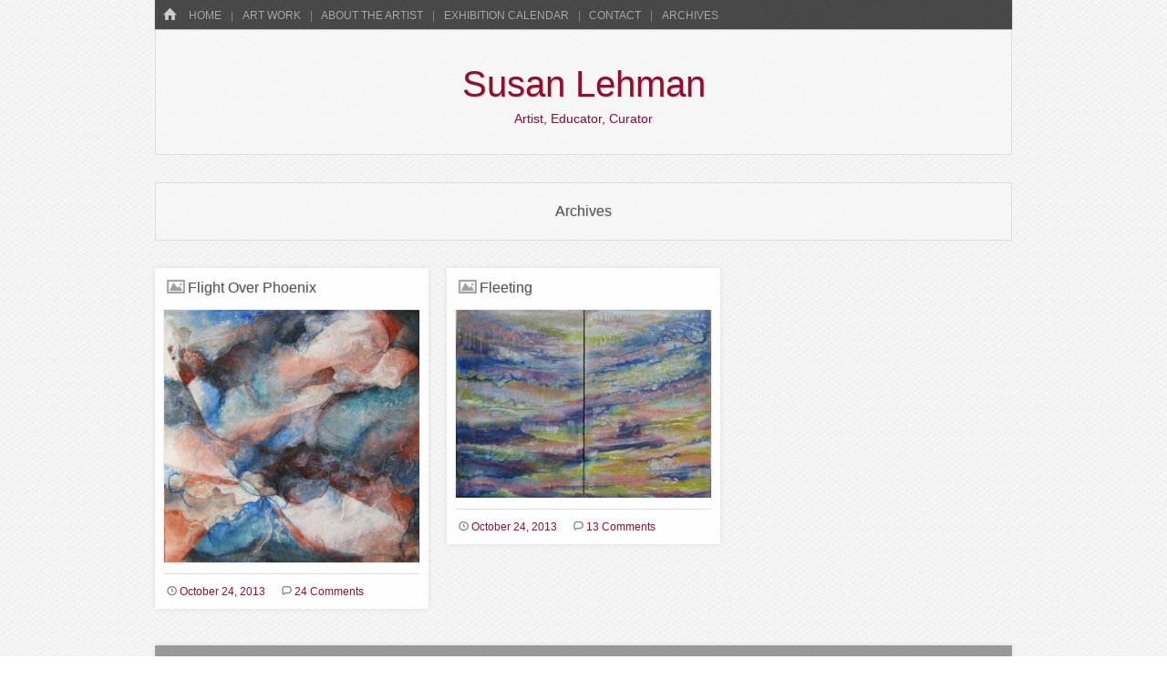

--- FILE ---
content_type: text/html; charset=UTF-8
request_url: https://susanlehmanartist.com/type/image/
body_size: 36663
content:
<!DOCTYPE html>
<html class="no-js" lang="en-US">
<head>
<meta name="description" content="Oregon artist, Susan Lehman, mixes provocative imagery and subtle textures creating multi-layered collages." />
<meta name="keywords" content="Susan Lehman, Lehman, Susan, artist, contemporary, collage, collages, textile art, linen, paintings, environmental concerns, recycled art, Oregon, Coast" />
<meta charset="UTF-8" />
<meta name="viewport" content="width=device-width" />
<title>Image | Formats | Susan Lehman</title>
<link rel="profile" href="http://gmpg.org/xfn/11" />
<link rel="pingback" href="https://susanlehmanartist.com/wp/xmlrpc.php" />
<!--[if lt IE 9]>
<script src="https://susanlehmanartist.com/wp/wp-content/themes/emphaino-master/js/html5.js" type="text/javascript"></script>
<![endif]-->

<meta name='robots' content='max-image-preview:large' />
	<style>img:is([sizes="auto" i], [sizes^="auto," i]) { contain-intrinsic-size: 3000px 1500px }</style>
	<link rel="alternate" type="application/rss+xml" title="Susan Lehman &raquo; Feed" href="https://susanlehmanartist.com/feed/" />
<link rel="alternate" type="application/rss+xml" title="Susan Lehman &raquo; Comments Feed" href="https://susanlehmanartist.com/comments/feed/" />
<link rel="alternate" type="application/rss+xml" title="Susan Lehman &raquo; Image Format Feed" href="https://susanlehmanartist.com/type/image/feed/" />
<script type="text/javascript">
/* <![CDATA[ */
window._wpemojiSettings = {"baseUrl":"https:\/\/s.w.org\/images\/core\/emoji\/16.0.1\/72x72\/","ext":".png","svgUrl":"https:\/\/s.w.org\/images\/core\/emoji\/16.0.1\/svg\/","svgExt":".svg","source":{"concatemoji":"https:\/\/susanlehmanartist.com\/wp\/wp-includes\/js\/wp-emoji-release.min.js?ver=6.8.3"}};
/*! This file is auto-generated */
!function(s,n){var o,i,e;function c(e){try{var t={supportTests:e,timestamp:(new Date).valueOf()};sessionStorage.setItem(o,JSON.stringify(t))}catch(e){}}function p(e,t,n){e.clearRect(0,0,e.canvas.width,e.canvas.height),e.fillText(t,0,0);var t=new Uint32Array(e.getImageData(0,0,e.canvas.width,e.canvas.height).data),a=(e.clearRect(0,0,e.canvas.width,e.canvas.height),e.fillText(n,0,0),new Uint32Array(e.getImageData(0,0,e.canvas.width,e.canvas.height).data));return t.every(function(e,t){return e===a[t]})}function u(e,t){e.clearRect(0,0,e.canvas.width,e.canvas.height),e.fillText(t,0,0);for(var n=e.getImageData(16,16,1,1),a=0;a<n.data.length;a++)if(0!==n.data[a])return!1;return!0}function f(e,t,n,a){switch(t){case"flag":return n(e,"\ud83c\udff3\ufe0f\u200d\u26a7\ufe0f","\ud83c\udff3\ufe0f\u200b\u26a7\ufe0f")?!1:!n(e,"\ud83c\udde8\ud83c\uddf6","\ud83c\udde8\u200b\ud83c\uddf6")&&!n(e,"\ud83c\udff4\udb40\udc67\udb40\udc62\udb40\udc65\udb40\udc6e\udb40\udc67\udb40\udc7f","\ud83c\udff4\u200b\udb40\udc67\u200b\udb40\udc62\u200b\udb40\udc65\u200b\udb40\udc6e\u200b\udb40\udc67\u200b\udb40\udc7f");case"emoji":return!a(e,"\ud83e\udedf")}return!1}function g(e,t,n,a){var r="undefined"!=typeof WorkerGlobalScope&&self instanceof WorkerGlobalScope?new OffscreenCanvas(300,150):s.createElement("canvas"),o=r.getContext("2d",{willReadFrequently:!0}),i=(o.textBaseline="top",o.font="600 32px Arial",{});return e.forEach(function(e){i[e]=t(o,e,n,a)}),i}function t(e){var t=s.createElement("script");t.src=e,t.defer=!0,s.head.appendChild(t)}"undefined"!=typeof Promise&&(o="wpEmojiSettingsSupports",i=["flag","emoji"],n.supports={everything:!0,everythingExceptFlag:!0},e=new Promise(function(e){s.addEventListener("DOMContentLoaded",e,{once:!0})}),new Promise(function(t){var n=function(){try{var e=JSON.parse(sessionStorage.getItem(o));if("object"==typeof e&&"number"==typeof e.timestamp&&(new Date).valueOf()<e.timestamp+604800&&"object"==typeof e.supportTests)return e.supportTests}catch(e){}return null}();if(!n){if("undefined"!=typeof Worker&&"undefined"!=typeof OffscreenCanvas&&"undefined"!=typeof URL&&URL.createObjectURL&&"undefined"!=typeof Blob)try{var e="postMessage("+g.toString()+"("+[JSON.stringify(i),f.toString(),p.toString(),u.toString()].join(",")+"));",a=new Blob([e],{type:"text/javascript"}),r=new Worker(URL.createObjectURL(a),{name:"wpTestEmojiSupports"});return void(r.onmessage=function(e){c(n=e.data),r.terminate(),t(n)})}catch(e){}c(n=g(i,f,p,u))}t(n)}).then(function(e){for(var t in e)n.supports[t]=e[t],n.supports.everything=n.supports.everything&&n.supports[t],"flag"!==t&&(n.supports.everythingExceptFlag=n.supports.everythingExceptFlag&&n.supports[t]);n.supports.everythingExceptFlag=n.supports.everythingExceptFlag&&!n.supports.flag,n.DOMReady=!1,n.readyCallback=function(){n.DOMReady=!0}}).then(function(){return e}).then(function(){var e;n.supports.everything||(n.readyCallback(),(e=n.source||{}).concatemoji?t(e.concatemoji):e.wpemoji&&e.twemoji&&(t(e.twemoji),t(e.wpemoji)))}))}((window,document),window._wpemojiSettings);
/* ]]> */
</script>
<link rel='stylesheet' id='twb-open-sans-css' href='https://fonts.googleapis.com/css?family=Open+Sans%3A300%2C400%2C500%2C600%2C700%2C800&#038;display=swap&#038;ver=6.8.3' type='text/css' media='all' />
<link rel='stylesheet' id='twbbwg-global-css' href='https://susanlehmanartist.com/wp/wp-content/plugins/photo-gallery/booster/assets/css/global.css?ver=1.0.0' type='text/css' media='all' />
<style id='wp-emoji-styles-inline-css' type='text/css'>

	img.wp-smiley, img.emoji {
		display: inline !important;
		border: none !important;
		box-shadow: none !important;
		height: 1em !important;
		width: 1em !important;
		margin: 0 0.07em !important;
		vertical-align: -0.1em !important;
		background: none !important;
		padding: 0 !important;
	}
</style>
<link rel='stylesheet' id='wp-block-library-css' href='https://susanlehmanartist.com/wp/wp-includes/css/dist/block-library/style.min.css?ver=6.8.3' type='text/css' media='all' />
<style id='classic-theme-styles-inline-css' type='text/css'>
/*! This file is auto-generated */
.wp-block-button__link{color:#fff;background-color:#32373c;border-radius:9999px;box-shadow:none;text-decoration:none;padding:calc(.667em + 2px) calc(1.333em + 2px);font-size:1.125em}.wp-block-file__button{background:#32373c;color:#fff;text-decoration:none}
</style>
<style id='global-styles-inline-css' type='text/css'>
:root{--wp--preset--aspect-ratio--square: 1;--wp--preset--aspect-ratio--4-3: 4/3;--wp--preset--aspect-ratio--3-4: 3/4;--wp--preset--aspect-ratio--3-2: 3/2;--wp--preset--aspect-ratio--2-3: 2/3;--wp--preset--aspect-ratio--16-9: 16/9;--wp--preset--aspect-ratio--9-16: 9/16;--wp--preset--color--black: #000000;--wp--preset--color--cyan-bluish-gray: #abb8c3;--wp--preset--color--white: #ffffff;--wp--preset--color--pale-pink: #f78da7;--wp--preset--color--vivid-red: #cf2e2e;--wp--preset--color--luminous-vivid-orange: #ff6900;--wp--preset--color--luminous-vivid-amber: #fcb900;--wp--preset--color--light-green-cyan: #7bdcb5;--wp--preset--color--vivid-green-cyan: #00d084;--wp--preset--color--pale-cyan-blue: #8ed1fc;--wp--preset--color--vivid-cyan-blue: #0693e3;--wp--preset--color--vivid-purple: #9b51e0;--wp--preset--gradient--vivid-cyan-blue-to-vivid-purple: linear-gradient(135deg,rgba(6,147,227,1) 0%,rgb(155,81,224) 100%);--wp--preset--gradient--light-green-cyan-to-vivid-green-cyan: linear-gradient(135deg,rgb(122,220,180) 0%,rgb(0,208,130) 100%);--wp--preset--gradient--luminous-vivid-amber-to-luminous-vivid-orange: linear-gradient(135deg,rgba(252,185,0,1) 0%,rgba(255,105,0,1) 100%);--wp--preset--gradient--luminous-vivid-orange-to-vivid-red: linear-gradient(135deg,rgba(255,105,0,1) 0%,rgb(207,46,46) 100%);--wp--preset--gradient--very-light-gray-to-cyan-bluish-gray: linear-gradient(135deg,rgb(238,238,238) 0%,rgb(169,184,195) 100%);--wp--preset--gradient--cool-to-warm-spectrum: linear-gradient(135deg,rgb(74,234,220) 0%,rgb(151,120,209) 20%,rgb(207,42,186) 40%,rgb(238,44,130) 60%,rgb(251,105,98) 80%,rgb(254,248,76) 100%);--wp--preset--gradient--blush-light-purple: linear-gradient(135deg,rgb(255,206,236) 0%,rgb(152,150,240) 100%);--wp--preset--gradient--blush-bordeaux: linear-gradient(135deg,rgb(254,205,165) 0%,rgb(254,45,45) 50%,rgb(107,0,62) 100%);--wp--preset--gradient--luminous-dusk: linear-gradient(135deg,rgb(255,203,112) 0%,rgb(199,81,192) 50%,rgb(65,88,208) 100%);--wp--preset--gradient--pale-ocean: linear-gradient(135deg,rgb(255,245,203) 0%,rgb(182,227,212) 50%,rgb(51,167,181) 100%);--wp--preset--gradient--electric-grass: linear-gradient(135deg,rgb(202,248,128) 0%,rgb(113,206,126) 100%);--wp--preset--gradient--midnight: linear-gradient(135deg,rgb(2,3,129) 0%,rgb(40,116,252) 100%);--wp--preset--font-size--small: 13px;--wp--preset--font-size--medium: 20px;--wp--preset--font-size--large: 36px;--wp--preset--font-size--x-large: 42px;--wp--preset--spacing--20: 0.44rem;--wp--preset--spacing--30: 0.67rem;--wp--preset--spacing--40: 1rem;--wp--preset--spacing--50: 1.5rem;--wp--preset--spacing--60: 2.25rem;--wp--preset--spacing--70: 3.38rem;--wp--preset--spacing--80: 5.06rem;--wp--preset--shadow--natural: 6px 6px 9px rgba(0, 0, 0, 0.2);--wp--preset--shadow--deep: 12px 12px 50px rgba(0, 0, 0, 0.4);--wp--preset--shadow--sharp: 6px 6px 0px rgba(0, 0, 0, 0.2);--wp--preset--shadow--outlined: 6px 6px 0px -3px rgba(255, 255, 255, 1), 6px 6px rgba(0, 0, 0, 1);--wp--preset--shadow--crisp: 6px 6px 0px rgba(0, 0, 0, 1);}:root :where(.is-layout-flow) > :first-child{margin-block-start: 0;}:root :where(.is-layout-flow) > :last-child{margin-block-end: 0;}:root :where(.is-layout-flow) > *{margin-block-start: 24px;margin-block-end: 0;}:root :where(.is-layout-constrained) > :first-child{margin-block-start: 0;}:root :where(.is-layout-constrained) > :last-child{margin-block-end: 0;}:root :where(.is-layout-constrained) > *{margin-block-start: 24px;margin-block-end: 0;}:root :where(.is-layout-flex){gap: 24px;}:root :where(.is-layout-grid){gap: 24px;}body .is-layout-flex{display: flex;}.is-layout-flex{flex-wrap: wrap;align-items: center;}.is-layout-flex > :is(*, div){margin: 0;}body .is-layout-grid{display: grid;}.is-layout-grid > :is(*, div){margin: 0;}.has-black-color{color: var(--wp--preset--color--black) !important;}.has-cyan-bluish-gray-color{color: var(--wp--preset--color--cyan-bluish-gray) !important;}.has-white-color{color: var(--wp--preset--color--white) !important;}.has-pale-pink-color{color: var(--wp--preset--color--pale-pink) !important;}.has-vivid-red-color{color: var(--wp--preset--color--vivid-red) !important;}.has-luminous-vivid-orange-color{color: var(--wp--preset--color--luminous-vivid-orange) !important;}.has-luminous-vivid-amber-color{color: var(--wp--preset--color--luminous-vivid-amber) !important;}.has-light-green-cyan-color{color: var(--wp--preset--color--light-green-cyan) !important;}.has-vivid-green-cyan-color{color: var(--wp--preset--color--vivid-green-cyan) !important;}.has-pale-cyan-blue-color{color: var(--wp--preset--color--pale-cyan-blue) !important;}.has-vivid-cyan-blue-color{color: var(--wp--preset--color--vivid-cyan-blue) !important;}.has-vivid-purple-color{color: var(--wp--preset--color--vivid-purple) !important;}.has-black-background-color{background-color: var(--wp--preset--color--black) !important;}.has-cyan-bluish-gray-background-color{background-color: var(--wp--preset--color--cyan-bluish-gray) !important;}.has-white-background-color{background-color: var(--wp--preset--color--white) !important;}.has-pale-pink-background-color{background-color: var(--wp--preset--color--pale-pink) !important;}.has-vivid-red-background-color{background-color: var(--wp--preset--color--vivid-red) !important;}.has-luminous-vivid-orange-background-color{background-color: var(--wp--preset--color--luminous-vivid-orange) !important;}.has-luminous-vivid-amber-background-color{background-color: var(--wp--preset--color--luminous-vivid-amber) !important;}.has-light-green-cyan-background-color{background-color: var(--wp--preset--color--light-green-cyan) !important;}.has-vivid-green-cyan-background-color{background-color: var(--wp--preset--color--vivid-green-cyan) !important;}.has-pale-cyan-blue-background-color{background-color: var(--wp--preset--color--pale-cyan-blue) !important;}.has-vivid-cyan-blue-background-color{background-color: var(--wp--preset--color--vivid-cyan-blue) !important;}.has-vivid-purple-background-color{background-color: var(--wp--preset--color--vivid-purple) !important;}.has-black-border-color{border-color: var(--wp--preset--color--black) !important;}.has-cyan-bluish-gray-border-color{border-color: var(--wp--preset--color--cyan-bluish-gray) !important;}.has-white-border-color{border-color: var(--wp--preset--color--white) !important;}.has-pale-pink-border-color{border-color: var(--wp--preset--color--pale-pink) !important;}.has-vivid-red-border-color{border-color: var(--wp--preset--color--vivid-red) !important;}.has-luminous-vivid-orange-border-color{border-color: var(--wp--preset--color--luminous-vivid-orange) !important;}.has-luminous-vivid-amber-border-color{border-color: var(--wp--preset--color--luminous-vivid-amber) !important;}.has-light-green-cyan-border-color{border-color: var(--wp--preset--color--light-green-cyan) !important;}.has-vivid-green-cyan-border-color{border-color: var(--wp--preset--color--vivid-green-cyan) !important;}.has-pale-cyan-blue-border-color{border-color: var(--wp--preset--color--pale-cyan-blue) !important;}.has-vivid-cyan-blue-border-color{border-color: var(--wp--preset--color--vivid-cyan-blue) !important;}.has-vivid-purple-border-color{border-color: var(--wp--preset--color--vivid-purple) !important;}.has-vivid-cyan-blue-to-vivid-purple-gradient-background{background: var(--wp--preset--gradient--vivid-cyan-blue-to-vivid-purple) !important;}.has-light-green-cyan-to-vivid-green-cyan-gradient-background{background: var(--wp--preset--gradient--light-green-cyan-to-vivid-green-cyan) !important;}.has-luminous-vivid-amber-to-luminous-vivid-orange-gradient-background{background: var(--wp--preset--gradient--luminous-vivid-amber-to-luminous-vivid-orange) !important;}.has-luminous-vivid-orange-to-vivid-red-gradient-background{background: var(--wp--preset--gradient--luminous-vivid-orange-to-vivid-red) !important;}.has-very-light-gray-to-cyan-bluish-gray-gradient-background{background: var(--wp--preset--gradient--very-light-gray-to-cyan-bluish-gray) !important;}.has-cool-to-warm-spectrum-gradient-background{background: var(--wp--preset--gradient--cool-to-warm-spectrum) !important;}.has-blush-light-purple-gradient-background{background: var(--wp--preset--gradient--blush-light-purple) !important;}.has-blush-bordeaux-gradient-background{background: var(--wp--preset--gradient--blush-bordeaux) !important;}.has-luminous-dusk-gradient-background{background: var(--wp--preset--gradient--luminous-dusk) !important;}.has-pale-ocean-gradient-background{background: var(--wp--preset--gradient--pale-ocean) !important;}.has-electric-grass-gradient-background{background: var(--wp--preset--gradient--electric-grass) !important;}.has-midnight-gradient-background{background: var(--wp--preset--gradient--midnight) !important;}.has-small-font-size{font-size: var(--wp--preset--font-size--small) !important;}.has-medium-font-size{font-size: var(--wp--preset--font-size--medium) !important;}.has-large-font-size{font-size: var(--wp--preset--font-size--large) !important;}.has-x-large-font-size{font-size: var(--wp--preset--font-size--x-large) !important;}
:root :where(.wp-block-pullquote){font-size: 1.5em;line-height: 1.6;}
</style>
<link rel='stylesheet' id='foobox-free-min-css' href='https://susanlehmanartist.com/wp/wp-content/plugins/foobox-image-lightbox/free/css/foobox.free.min.css?ver=2.7.34' type='text/css' media='all' />
<link rel='stylesheet' id='bwg_fonts-css' href='https://susanlehmanartist.com/wp/wp-content/plugins/photo-gallery/css/bwg-fonts/fonts.css?ver=0.0.1' type='text/css' media='all' />
<link rel='stylesheet' id='sumoselect-css' href='https://susanlehmanartist.com/wp/wp-content/plugins/photo-gallery/css/sumoselect.min.css?ver=3.4.6' type='text/css' media='all' />
<link rel='stylesheet' id='mCustomScrollbar-css' href='https://susanlehmanartist.com/wp/wp-content/plugins/photo-gallery/css/jquery.mCustomScrollbar.min.css?ver=3.1.5' type='text/css' media='all' />
<link rel='stylesheet' id='bwg_googlefonts-css' href='https://fonts.googleapis.com/css?family=Ubuntu&#038;subset=greek,latin,greek-ext,vietnamese,cyrillic-ext,latin-ext,cyrillic' type='text/css' media='all' />
<link rel='stylesheet' id='bwg_frontend-css' href='https://susanlehmanartist.com/wp/wp-content/plugins/photo-gallery/css/styles.min.css?ver=1.8.35' type='text/css' media='all' />
<link rel='stylesheet' id='style-css' href='https://susanlehmanartist.com/wp/wp-content/themes/emphaino-master/style.css?ver=1.2.3' type='text/css' media='screen, projection' />
<link rel='stylesheet' id='print-css' href='https://susanlehmanartist.com/wp/wp-content/themes/emphaino-master/print.css?ver=1.2.3' type='text/css' media='print' />
<link rel='stylesheet' id='fontello-css' href='https://susanlehmanartist.com/wp/wp-content/themes/emphaino-master/lib/fontello/css/fontello.css?ver=1.2.3' type='text/css' media='all' />
<!--[if lt IE 9]>
<link rel='stylesheet' id='ie-style-css' href='https://susanlehmanartist.com/wp/wp-content/themes/emphaino-master/ie.css?ver=1.2.3' type='text/css' media='screen, projection' />
<![endif]-->
<script type="text/javascript" src="https://susanlehmanartist.com/wp/wp-includes/js/jquery/jquery.min.js?ver=3.7.1" id="jquery-core-js"></script>
<script type="text/javascript" src="https://susanlehmanartist.com/wp/wp-includes/js/jquery/jquery-migrate.min.js?ver=3.4.1" id="jquery-migrate-js"></script>
<script type="text/javascript" src="https://susanlehmanartist.com/wp/wp-content/plugins/photo-gallery/booster/assets/js/circle-progress.js?ver=1.2.2" id="twbbwg-circle-js"></script>
<script type="text/javascript" id="twbbwg-global-js-extra">
/* <![CDATA[ */
var twb = {"nonce":"7668bd41a4","ajax_url":"https:\/\/susanlehmanartist.com\/wp\/wp-admin\/admin-ajax.php","plugin_url":"https:\/\/susanlehmanartist.com\/wp\/wp-content\/plugins\/photo-gallery\/booster","href":"https:\/\/susanlehmanartist.com\/wp\/wp-admin\/admin.php?page=twbbwg_photo-gallery"};
var twb = {"nonce":"7668bd41a4","ajax_url":"https:\/\/susanlehmanartist.com\/wp\/wp-admin\/admin-ajax.php","plugin_url":"https:\/\/susanlehmanartist.com\/wp\/wp-content\/plugins\/photo-gallery\/booster","href":"https:\/\/susanlehmanartist.com\/wp\/wp-admin\/admin.php?page=twbbwg_photo-gallery"};
/* ]]> */
</script>
<script type="text/javascript" src="https://susanlehmanartist.com/wp/wp-content/plugins/photo-gallery/booster/assets/js/global.js?ver=1.0.0" id="twbbwg-global-js"></script>
<script type="text/javascript" src="https://susanlehmanartist.com/wp/wp-content/plugins/photo-gallery/js/jquery.sumoselect.min.js?ver=3.4.6" id="sumoselect-js"></script>
<script type="text/javascript" src="https://susanlehmanartist.com/wp/wp-content/plugins/photo-gallery/js/tocca.min.js?ver=2.0.9" id="bwg_mobile-js"></script>
<script type="text/javascript" src="https://susanlehmanartist.com/wp/wp-content/plugins/photo-gallery/js/jquery.mCustomScrollbar.concat.min.js?ver=3.1.5" id="mCustomScrollbar-js"></script>
<script type="text/javascript" src="https://susanlehmanartist.com/wp/wp-content/plugins/photo-gallery/js/jquery.fullscreen.min.js?ver=0.6.0" id="jquery-fullscreen-js"></script>
<script type="text/javascript" id="bwg_frontend-js-extra">
/* <![CDATA[ */
var bwg_objectsL10n = {"bwg_field_required":"field is required.","bwg_mail_validation":"This is not a valid email address.","bwg_search_result":"There are no images matching your search.","bwg_select_tag":"Select Tag","bwg_order_by":"Order By","bwg_search":"Search","bwg_show_ecommerce":"Show Ecommerce","bwg_hide_ecommerce":"Hide Ecommerce","bwg_show_comments":"Show Comments","bwg_hide_comments":"Hide Comments","bwg_restore":"Restore","bwg_maximize":"Maximize","bwg_fullscreen":"Fullscreen","bwg_exit_fullscreen":"Exit Fullscreen","bwg_search_tag":"SEARCH...","bwg_tag_no_match":"No tags found","bwg_all_tags_selected":"All tags selected","bwg_tags_selected":"tags selected","play":"Play","pause":"Pause","is_pro":"","bwg_play":"Play","bwg_pause":"Pause","bwg_hide_info":"Hide info","bwg_show_info":"Show info","bwg_hide_rating":"Hide rating","bwg_show_rating":"Show rating","ok":"Ok","cancel":"Cancel","select_all":"Select all","lazy_load":"0","lazy_loader":"https:\/\/susanlehmanartist.com\/wp\/wp-content\/plugins\/photo-gallery\/images\/ajax_loader.png","front_ajax":"0","bwg_tag_see_all":"see all tags","bwg_tag_see_less":"see less tags"};
/* ]]> */
</script>
<script type="text/javascript" src="https://susanlehmanartist.com/wp/wp-content/plugins/photo-gallery/js/scripts.min.js?ver=1.8.35" id="bwg_frontend-js"></script>
<script type="text/javascript" id="foobox-free-min-js-before">
/* <![CDATA[ */
/* Run FooBox FREE (v2.7.34) */
var FOOBOX = window.FOOBOX = {
	ready: true,
	disableOthers: false,
	o: {wordpress: { enabled: true }, captions: { onlyShowOnHover: true, dataTitle: ["captionTitle","title"], dataDesc: ["captionDesc","description"] }, rel: '', excludes:'.fbx-link,.nofoobox,.nolightbox,a[href*="pinterest.com/pin/create/button/"]', affiliate : { enabled: false }, error: "Could not load the item"},
	selectors: [
		".foogallery-container.foogallery-lightbox-foobox", ".foogallery-container.foogallery-lightbox-foobox-free", ".gallery", ".wp-block-gallery", ".wp-caption", ".wp-block-image", "a:has(img[class*=wp-image-])", ".post a:has(img[class*=wp-image-])", ".foobox"
	],
	pre: function( $ ){
		// Custom JavaScript (Pre)
		
	},
	post: function( $ ){
		// Custom JavaScript (Post)
		
		// Custom Captions Code
		
	},
	custom: function( $ ){
		// Custom Extra JS
		
	}
};
/* ]]> */
</script>
<script type="text/javascript" src="https://susanlehmanartist.com/wp/wp-content/plugins/foobox-image-lightbox/free/js/foobox.free.min.js?ver=2.7.34" id="foobox-free-min-js"></script>
<link rel="https://api.w.org/" href="https://susanlehmanartist.com/wp-json/" /><link rel="EditURI" type="application/rsd+xml" title="RSD" href="https://susanlehmanartist.com/wp/xmlrpc.php?rsd" />
<meta name="generator" content="WordPress 6.8.3" />
<script type="text/javascript">document.documentElement.className = document.documentElement.className.replace("no-js","js");</script><style type="text/css">
a, .entry-title a:hover, #bottom-bar a {
	color: #8e0f31;
}
</style>
<style type="text/css" id="emphaino_custom_css">
#top-bar {
background-color: #333333;
background: rgba(0, 0, 0, 0.7);
-webkit-box-shadow: rgba(0, 0, 0, 0.1) 0 0 0 0.1rem;
-moz-box-shadow: rgba(0, 0, 0, 0.1) 0 0 0 0.1rem;
box-shadow: rgba(0, 0, 0, 0.1) 0 0 0 0.1rem;
min-height: 32px;
min-height: 3.2rem;
color: #eee;
text-align: left;
position: relative;
}

#bottom-bar {
overflow: hidden;
padding: 10px;
padding: 1rem;
background-color: #999999;
-webkit-box-shadow: rgba(0, 0, 0, 0.1) 0 0 0.5rem;
-moz-box-shadow: rgba(0, 0, 0, 0.1) 0 0 0.5rem;
box-shadow: rgba(0, 0, 0, 0.1) 0 0 0.5rem;
color: #dde;
font-size: 12px;
font-size: 1.2rem;
text-align: center;
}
</style>
<style type="text/css">
		.site-header .site-title a,
	.site-header .site-description {
		color: #8e0f31;
	}
	</style>
	<style type="text/css" id="custom-background-css">
body.custom-background { background-image: url("https://susanlehmanartist.com/wp/wp-content/themes/emphaino-master/images/fancy_deboss.png"); background-position: left top; background-size: auto; background-repeat: repeat; background-attachment: fixed; }
</style>
			<style type="text/css" id="wp-custom-css">
			body.page.no-sidebar .entry-content {
	max-width: 990px;
}		</style>
		</head>

<body class="archive tax-post_format term-post-format-image term-6 custom-background wp-theme-emphaino-master responsive no-custom-header no-logo-image no-sidebar dynamic-grid-excerpts">
<div id="page" class="hfeed site">
	

	<header id="masthead" class="site-header" role="banner">
		<div id="top-bar">
			<nav role="navigation" class="site-navigation main-navigation">
				<div class="home-page-link"><a href="https://susanlehmanartist.com/" class="icon-home" title ="Home"><span>Home</span></a></div>
				
				
					<h1 class="assistive-text icon-menu"><span>Menu</span></h1>
					<div class="assistive-text skip-link"><a href="#content" title="Skip to content">Skip to content</a></div>
					<div class="menu-main-menu-container"><ul id="menu-main-menu" class="menu"><li id="menu-item-113" class="menu-item menu-item-type-custom menu-item-object-custom menu-item-home menu-item-113"><a href="http://susanlehmanartist.com/">HOME</a></li>
<li id="menu-item-77" class="menu-item menu-item-type-post_type menu-item-object-page menu-item-77"><a href="https://susanlehmanartist.com/art-work/">Art Work</a></li>
<li id="menu-item-79" class="menu-item menu-item-type-post_type menu-item-object-page menu-item-79"><a href="https://susanlehmanartist.com/about-the-artist/">About the Artist</a></li>
<li id="menu-item-98" class="menu-item menu-item-type-post_type menu-item-object-page menu-item-98"><a href="https://susanlehmanartist.com/exhibition-calendar/">Exhibition Calendar</a></li>
<li id="menu-item-116" class="menu-item menu-item-type-post_type menu-item-object-page menu-item-116"><a href="https://susanlehmanartist.com/contact/">Contact</a></li>
<li id="menu-item-225" class="menu-item menu-item-type-post_type menu-item-object-page menu-item-225"><a href="https://susanlehmanartist.com/archives/">Archives</a></li>
</ul></div>
				
				
			</nav> <!-- .site-navigation .main-navigation -->

			<!--	<form method="get" id="searchform" action="https://susanlehmanartist.com/" role="search">
		<label for="s" class="assistive-text">Search</label>
		<input type="text" class="field" name="s" value="" id="s" placeholder="Search &hellip;" />
		<input type="submit" class="submit" name="submit" id="searchsubmit" value="Search" />
	</form>
-->

		</div>	

		<div class="header-main">
						<div class="site-branding">
				<h1 class="site-title"><a href="https://susanlehmanartist.com/" title="Susan Lehman" rel="home">Susan Lehman</a></h1>
				<h2 class="site-description">Artist, Educator, Curator</h2>
			</div>
		</div>

<!-- 		 -->

	</header><!-- #masthead .site-header -->

	<div id="main" class="site-main">

		<section id="primary" class="content-area">
			<div id="content" class="site-content" role="main">

			
				<header class="page-header">
					<h1 class="page-title">
						Archives					</h1>
									</header><!-- .page-header -->

				<div id="dynamic-grid" class="clearfix">
								
					
<article id="post-147" class="post-147 post type-post status-publish format-image has-post-thumbnail hentry category-works post_format-post-format-image">
	<header class="entry-header">
		<h1 class="entry-title"><a href="https://susanlehmanartist.com/flight-over-phoenix/" title="Permalink to Flight Over Phoenix" rel="bookmark">Flight Over Phoenix</a></h1>
	</header><!-- .entry-header -->

		<div class="entry-content">
				<div class="featured-image">
			<a href="https://susanlehmanartist.com/flight-over-phoenix/" title="Flight Over Phoenix">
				<img width="660" height="652" src="https://susanlehmanartist.com/wp/wp-content/uploads/2013/09/Flight-Over-Phoenix1-660x652.jpg" class="attachment-full-width size-full-width wp-post-image" alt="" decoding="async" fetchpriority="high" srcset="https://susanlehmanartist.com/wp/wp-content/uploads/2013/09/Flight-Over-Phoenix1-660x652.jpg 660w, https://susanlehmanartist.com/wp/wp-content/uploads/2013/09/Flight-Over-Phoenix1-300x296.jpg 300w, https://susanlehmanartist.com/wp/wp-content/uploads/2013/09/Flight-Over-Phoenix1-60x60.jpg 60w, https://susanlehmanartist.com/wp/wp-content/uploads/2013/09/Flight-Over-Phoenix1.jpg 800w" sizes="(max-width: 660px) 100vw, 660px" />			</a>
		</div>
		
					
	</div><!-- .entry-content -->

	
	<footer class="entry-meta">
		<span class="posted-on icon-clock"><a href="https://susanlehmanartist.com/flight-over-phoenix/" title="11:07 am" rel="bookmark"><time class="entry-date" datetime="2013-10-24T11:07:14-07:00">October 24, 2013</time></a></span> <span class="byline icon-user"><span class="post-author vcard"><a class="url fn n" href="https://susanlehmanartist.com/author/admin/" title="View all posts by AdMin" rel="author">AdMin</a></span></span>
				<span class="comments-link icon-comment"><a href="https://susanlehmanartist.com/flight-over-phoenix/#comments">24 Comments</a></span>
		
		
			</footer><!-- .entry-meta -->
</article><!-- #post-147 -->

				
					
<article id="post-145" class="post-145 post type-post status-publish format-image has-post-thumbnail hentry category-works post_format-post-format-image">
	<header class="entry-header">
		<h1 class="entry-title"><a href="https://susanlehmanartist.com/fleeting/" title="Permalink to Fleeting" rel="bookmark">Fleeting</a></h1>
	</header><!-- .entry-header -->

		<div class="entry-content">
				<div class="featured-image">
			<a href="https://susanlehmanartist.com/fleeting/" title="Fleeting">
				<img width="660" height="486" src="https://susanlehmanartist.com/wp/wp-content/uploads/2013/09/Fleeting-660x486.jpg" class="attachment-full-width size-full-width wp-post-image" alt="" decoding="async" srcset="https://susanlehmanartist.com/wp/wp-content/uploads/2013/09/Fleeting-660x486.jpg 660w, https://susanlehmanartist.com/wp/wp-content/uploads/2013/09/Fleeting-300x220.jpg 300w, https://susanlehmanartist.com/wp/wp-content/uploads/2013/09/Fleeting.jpg 800w" sizes="(max-width: 660px) 100vw, 660px" />			</a>
		</div>
		
					
	</div><!-- .entry-content -->

	
	<footer class="entry-meta">
		<span class="posted-on icon-clock"><a href="https://susanlehmanartist.com/fleeting/" title="11:06 am" rel="bookmark"><time class="entry-date" datetime="2013-10-24T11:06:26-07:00">October 24, 2013</time></a></span> <span class="byline icon-user"><span class="post-author vcard"><a class="url fn n" href="https://susanlehmanartist.com/author/admin/" title="View all posts by AdMin" rel="author">AdMin</a></span></span>
				<span class="comments-link icon-comment"><a href="https://susanlehmanartist.com/fleeting/#comments">13 Comments</a></span>
		
		
			</footer><!-- .entry-meta -->
</article><!-- #post-145 -->

				
				</div> <!-- #dynamic-grid -->
				
			
			</div><!-- #content .site-content -->
		</section><!-- #primary .content-area -->

		
	</div><!-- #main .site-main -->

	<footer id="colophon" class="site-footer" role="contentinfo">
						<div id="bottom-bar">
			<div class="footer-text">
				© 2025 Susan Lehman Artist.			</div>
			<div class="site-info">
								site/hosting <a href="http://www.macduffdesign.com" alt="Macduff Design">Macduff Design</a>.
			</div><!-- .site-info -->
		</div> <!-- #bottom-bar -->
	</footer><!-- #colophon .site-footer -->
</div><!-- #page .hfeed .site -->

<a href="#" class="back-to-top icon-up-open-mini"></a>

<script type="speculationrules">
{"prefetch":[{"source":"document","where":{"and":[{"href_matches":"\/*"},{"not":{"href_matches":["\/wp\/wp-*.php","\/wp\/wp-admin\/*","\/wp\/wp-content\/uploads\/*","\/wp\/wp-content\/*","\/wp\/wp-content\/plugins\/*","\/wp\/wp-content\/themes\/emphaino-master\/*","\/*\\?(.+)"]}},{"not":{"selector_matches":"a[rel~=\"nofollow\"]"}},{"not":{"selector_matches":".no-prefetch, .no-prefetch a"}}]},"eagerness":"conservative"}]}
</script>
<script type="text/javascript" src="https://susanlehmanartist.com/wp/wp-includes/js/dist/hooks.min.js?ver=4d63a3d491d11ffd8ac6" id="wp-hooks-js"></script>
<script type="text/javascript" src="https://susanlehmanartist.com/wp/wp-includes/js/dist/i18n.min.js?ver=5e580eb46a90c2b997e6" id="wp-i18n-js"></script>
<script type="text/javascript" id="wp-i18n-js-after">
/* <![CDATA[ */
wp.i18n.setLocaleData( { 'text direction\u0004ltr': [ 'ltr' ] } );
/* ]]> */
</script>
<script type="text/javascript" id="presto-components-js-extra">
/* <![CDATA[ */
var prestoComponents = {"url":"https:\/\/susanlehmanartist.com\/wp\/wp-content\/plugins\/presto-player\/dist\/components\/web-components\/web-components.esm.js?ver=1751569279"};
var prestoPlayer = {"plugin_url":"https:\/\/susanlehmanartist.com\/wp\/wp-content\/plugins\/presto-player\/","logged_in":"","root":"https:\/\/susanlehmanartist.com\/wp-json\/","nonce":"86806560ae","ajaxurl":"https:\/\/susanlehmanartist.com\/wp\/wp-admin\/admin-ajax.php","isAdmin":"","isSetup":{"bunny":false},"proVersion":"","isPremium":"","wpVersionString":"wp\/v2\/","prestoVersionString":"presto-player\/v1\/","debug":"","debug_navigator":"","i18n":{"skip":"Skip","rewatch":"Rewatch","emailPlaceholder":"Email address","emailDefaultHeadline":"Enter your email to play this episode.","chapters":"Chapters","show_chapters":"Show Chapters","hide_chapters":"Hide Chapters","restart":"Restart","rewind":"Rewind {seektime}s","play":"Play","pause":"Pause","fastForward":"Forward {seektime}s","seek":"Seek","seekLabel":"{currentTime} of {duration}","played":"Played","buffered":"Buffered","currentTime":"Current time","duration":"Duration","volume":"Volume","mute":"Mute","unmute":"Unmute","enableCaptions":"Enable captions","disableCaptions":"Disable captions","download":"Download","enterFullscreen":"Enter fullscreen","exitFullscreen":"Exit fullscreen","frameTitle":"Player for {title}","captions":"Captions","settings":"Settings","pip":"PIP","menuBack":"Go back to previous menu","speed":"Speed","normal":"Normal","quality":"Quality","loop":"Loop","start":"Start","end":"End","all":"All","reset":"Reset","disabled":"Disabled","enabled":"Enabled","advertisement":"Ad","qualityBadge":{"2160":"4K","1440":"HD","1080":"HD","720":"HD","576":"SD","480":"SD"},"auto":"AUTO","upNext":"Up Next","startOver":"Start Over"}};
var prestoComponents = {"url":"https:\/\/susanlehmanartist.com\/wp\/wp-content\/plugins\/presto-player\/dist\/components\/web-components\/web-components.esm.js?ver=1751569279"};
var prestoPlayer = {"plugin_url":"https:\/\/susanlehmanartist.com\/wp\/wp-content\/plugins\/presto-player\/","logged_in":"","root":"https:\/\/susanlehmanartist.com\/wp-json\/","nonce":"86806560ae","ajaxurl":"https:\/\/susanlehmanartist.com\/wp\/wp-admin\/admin-ajax.php","isAdmin":"","isSetup":{"bunny":false},"proVersion":"","isPremium":"","wpVersionString":"wp\/v2\/","prestoVersionString":"presto-player\/v1\/","debug":"","debug_navigator":"","i18n":{"skip":"Skip","rewatch":"Rewatch","emailPlaceholder":"Email address","emailDefaultHeadline":"Enter your email to play this episode.","chapters":"Chapters","show_chapters":"Show Chapters","hide_chapters":"Hide Chapters","restart":"Restart","rewind":"Rewind {seektime}s","play":"Play","pause":"Pause","fastForward":"Forward {seektime}s","seek":"Seek","seekLabel":"{currentTime} of {duration}","played":"Played","buffered":"Buffered","currentTime":"Current time","duration":"Duration","volume":"Volume","mute":"Mute","unmute":"Unmute","enableCaptions":"Enable captions","disableCaptions":"Disable captions","download":"Download","enterFullscreen":"Enter fullscreen","exitFullscreen":"Exit fullscreen","frameTitle":"Player for {title}","captions":"Captions","settings":"Settings","pip":"PIP","menuBack":"Go back to previous menu","speed":"Speed","normal":"Normal","quality":"Quality","loop":"Loop","start":"Start","end":"End","all":"All","reset":"Reset","disabled":"Disabled","enabled":"Enabled","advertisement":"Ad","qualityBadge":{"2160":"4K","1440":"HD","1080":"HD","720":"HD","576":"SD","480":"SD"},"auto":"AUTO","upNext":"Up Next","startOver":"Start Over"}};
/* ]]> */
</script>
<script src="https://susanlehmanartist.com/wp/wp-content/plugins/presto-player/src/player/player-static.js?ver=1751569279" type="module" defer></script><script type="text/javascript" src="https://susanlehmanartist.com/wp/wp-content/themes/emphaino-master/js/small-menu.js?ver=1.2.3" id="small-menu-js"></script>
<script type="text/javascript" src="https://susanlehmanartist.com/wp/wp-includes/js/imagesloaded.min.js?ver=5.0.0" id="imagesloaded-js"></script>
<script type="text/javascript" src="https://susanlehmanartist.com/wp/wp-includes/js/masonry.min.js?ver=4.2.2" id="masonry-js"></script>
<script type="text/javascript" src="https://susanlehmanartist.com/wp/wp-includes/js/jquery/jquery.masonry.min.js?ver=3.1.2b" id="jquery-masonry-js"></script>
<script type="text/javascript" src="https://susanlehmanartist.com/wp/wp-content/themes/emphaino-master/js/jquery.fitvids.min.js?ver=1.0" id="fitvids-js"></script>
<script type="text/javascript" src="https://susanlehmanartist.com/wp/wp-content/themes/emphaino-master/js/scripts.js?ver=1.2.3" id="emphaino-scripts-js"></script>

</body>
</html>

--- FILE ---
content_type: text/css
request_url: https://susanlehmanartist.com/wp/wp-content/themes/emphaino-master/style.css?ver=1.2.3
body_size: 50552
content:
/*
Theme Name: Emphaino
Theme URI: http://srinig.com/wordpress/themes/emphaino/
Author: Srinivasan G
Author URI: http://srinig.com/
Description: The word 'emphaino' means "to show in, to exhibit;" (en, "in," phaino, "to cause to shine"). Let your thoughts, your work, your art shine with Emphaino, a modern, responsive WordPress theme. Clean design, emphasis on content. Customization through the interactive WP customizer interface. Compatible with WordPress 3.5 and above.
Version: 1.2.3
License: GNU General Public License
License URI: license.txt
Tags: gray, white, light, one-column, three-columns, right-sidebar, flexible-width, custom-background, custom-colors, custom-header, custom-menu, editor-style, featured-images, flexible-header, post-formats, sticky-post, theme-options, threaded-comments, translation-ready, photoblogging

Emphaino is based on the _s theme (http://underscores.me/).

Resetting and rebuilding styles have been helped along thanks to the fine work of
Eric Meyer http://meyerweb.com/eric/tools/css/reset/index.html
along with Nicolas Gallagher and Jonathan Neal http://necolas.github.com/normalize.css/
and Blueprint http://www.blueprintcss.org/
*/
/* =Reset
-------------------------------------------------------------- */
html, body, div, span, applet, object, iframe,
h1, h2, h3, h4, h5, h6, p, blockquote, pre,
a, abbr, acronym, address, big, cite, code,
del, dfn, em, font, ins, kbd, q, s, samp,
small, strike, strong, sub, sup, tt, var,
dl, dt, dd, ol, ul, li,
fieldset, form, label, legend,
table, caption, tbody, tfoot, thead, tr, th, td {
  border: 0;
  font-family: inherit;
  font-size: 100%;
  font-style: inherit;
  font-weight: inherit;
  margin: 0;
  outline: 0;
  padding: 0;
  vertical-align: baseline;
}

html {
  font-size: 62.5%;
  /* Corrects text resizing oddly in IE6/7 when body font-size is set using em units http://clagnut.com/blog/348/#c790 */
  overflow-y: scroll;
  /* Keeps page centred in all browsers regardless of content height */
  -webkit-text-size-adjust: 100%;
  /* Prevents iOS text size adjust after orientation change, without disabling user zoom */
  -ms-text-size-adjust: 100%;
  /* www.456bereastreet.com/archive/201012/controlling_text_size_in_safari_for_ios_without_disabling_user_zoom/ */
}

body {
  background: #fff;
}

article,
aside,
details,
figcaption,
figure,
footer,
header,
nav,
section {
  display: block;
}

ol, ul {
  list-style: none;
}

table {
  /* tables still need 'cellspacing="0"' in the markup */
  border-collapse: separate;
  border-spacing: 0;
}

caption, th, td {
  font-weight: normal;
  text-align: left;
}

blockquote:before, blockquote:after,
q:before, q:after {
  content: "";
}

blockquote, q {
  quotes: "" "";
}

a:focus {
  outline: thin dotted;
}

a:hover,
a:active {
  /* Improves readability when focused and also mouse hovered in all browsers people.opera.com/patrickl/experiments/keyboard/test */
  outline: 0;
}

a img {
  border: 0;
}

/* =Global
----------------------------------------------- */
body,
button,
input,
select,
textarea {
  color: #444;
  font-family: "PT Sans", Verdana, Geneva, sans-serif;
  font-size: 16px;
  font-size: 1.6rem;
  line-height: 1.5;
}

/* Headings */
h1, h2, h3, h4, h5, h6 {
  clear: both;
  color: #555555;
  font-family: "PT Sans", Verdana, Geneva, sans-serif;
  text-shadow: rgba(0, 0, 0, 0.2) 0 0 0.2rem;
}

hr {
  background-color: #ccc;
  border: 0;
  height: 1px;
  margin-bottom: 1.5em;
}

/* Text elements */
p, ul, ol {
  margin-bottom: 1.5em;
  -webkit-hyphens: auto;
  -moz-hyphens: auto;
  hyphens: auto;
  word-wrap: break-word;
}

ul {
  list-style: none;
  position: relative;
  margin-left: 0.8em;
}
ul li:before {
  content: "\203A \0020";
  position: absolute;
  left: -0.8em;
}

ol {
  margin-left: 1.2em;
}

ol, ol ol ol ol {
  list-style: decimal outside;
}

ol ol {
  list-style: lower-roman outside;
}

ol ol ol {
  list-style: lower-alpha outside;
}

ul ul, ol ol, ul ol, ol ul {
  margin-bottom: 0;
  margin-left: 1.2em;
}

li {
  margin-top: 0.2em;
}
li:first-child {
  margin-top: 0;
}

dt {
  font-weight: bold;
}

dd {
  margin: 0 1.5em 1.5em;
}

b, strong {
  font-weight: bold;
}

dfn, cite, em, i {
  font-style: italic;
}

blockquote, pre {
  margin: 0 0 1em;
  padding: 1em;
  background: #f8f8f8;
  -webkit-box-shadow: rgba(0, 0, 0, 0.2) 0 0 0.2rem;
  -moz-box-shadow: rgba(0, 0, 0, 0.2) 0 0 0.2rem;
  box-shadow: rgba(0, 0, 0, 0.2) 0 0 0.2rem;
}

blockquote {
  padding-left: 4em;
  position: relative;
}
blockquote:before {
  position: absolute;
  left: 0.4em;
  font-family: 'fontello';
  font-style: normal;
  font-weight: normal;
  speak: none;
  display: inline-block;
  text-decoration: inherit;
  width: 1em;
  margin: 0 0.2em;
  text-align: center;
  opacity: 0.8;
  line-height: 1em;
  font-size: 2em;
  opacity: 0.3;
  content: '\275d';
}
blockquote p:last-child {
  margin-bottom: 0;
}

address {
  margin: 0 0 1em;
}

pre {
  font-family: "Courier 10 Pitch", Courier, monospace;
  overflow: auto;
  max-width: 100%;
}

code, kbd, tt, var {
  background: #f8f8f8;
  border: 1px solid #dddddd;
  font: 0.9em Monaco, Consolas, "Andale Mono", "DejaVu Sans Mono", monospace;
}

abbr, acronym {
  border-bottom: 1px dotted #666;
  cursor: help;
}

sup,
sub {
  font-size: 75%;
  height: 0;
  line-height: 0;
  position: relative;
  vertical-align: baseline;
}

sup {
  bottom: 1ex;
}

sub {
  top: .5ex;
}

small {
  font-size: 75%;
}

big {
  font-size: 125%;
}

figure {
  margin: 0;
}

table {
  margin: 0 0 1.5em;
  width: 100%;
  border-width: 0 1px 1px 0;
  border-style: solid;
  border-color: #dddddd;
  background: #f8f8f8;
}

th, td {
  padding: 5px 10px;
  padding: 0.5rem 1rem;
  border-width: 1px 0 0 1px;
  border-style: solid;
  border-color: #ddd;
}

th {
  background: #eee;
  font-weight: bold;
}

button,
input,
select,
textarea {
  font-size: 100%;
  /* Corrects font size not being inherited in all browsers */
  margin: 0;
  /* Addresses margins set differently in IE6/7, F3/4, S5, Chrome */
  vertical-align: baseline;
  /* Improves appearance and consistency in all browsers */
  *vertical-align: middle;
  /* Improves appearance and consistency in all browsers */
}

button,
input {
  line-height: normal;
  /* Addresses FF3/4 setting line-height using !important in the UA stylesheet */
  *overflow: visible;
  /* Corrects inner spacing displayed oddly in IE6/7 */
}

button,
html input[type="button"],
input[type="reset"],
input[type="submit"] {
  border: 1px solid #ccc;
  border-color: #ccc #ccc #bbb #ccc;
  border-radius: 3px;
  background: #e6e6e6;
  -webkit-box-shadow: inset 0 1px 0 rgba(255, 255, 255, 0.5), inset 0 15px 17px rgba(255, 255, 255, 0.5), inset 0 -5px 12px rgba(0, 0, 0, 0.05);
  -moz-box-shadow: inset 0 1px 0 rgba(255, 255, 255, 0.5), inset 0 15px 17px rgba(255, 255, 255, 0.5), inset 0 -5px 12px rgba(0, 0, 0, 0.05);
  box-shadow: inset 0 1px 0 rgba(255, 255, 255, 0.5), inset 0 15px 17px rgba(255, 255, 255, 0.5), inset 0 -5px 12px rgba(0, 0, 0, 0.05);
  color: rgba(0, 0, 0, 0.8);
  cursor: pointer;
  /* Improves usability and consistency of cursor style between image-type 'input' and others */
  -webkit-appearance: button;
  /* Corrects inability to style clickable 'input' types in iOS */
  line-height: 2em;
  height: 2.1em;
  padding: 0 1em;
  text-shadow: 0 1px 0 rgba(255, 255, 255, 0.8);
}

button:hover,
html input[type="button"]:hover,
input[type="reset"]:hover,
input[type="submit"]:hover {
  border-color: #ccc #bbb #aaa #bbb;
  -webkit-box-shadow: inset 0 1px 0 rgba(255, 255, 255, 0.8), inset 0 15px 17px rgba(255, 255, 255, 0.8), inset 0 -5px 12px rgba(0, 0, 0, 0.02);
  -moz-box-shadow: inset 0 1px 0 rgba(255, 255, 255, 0.8), inset 0 15px 17px rgba(255, 255, 255, 0.8), inset 0 -5px 12px rgba(0, 0, 0, 0.02);
  box-shadow: inset 0 1px 0 rgba(255, 255, 255, 0.8), inset 0 15px 17px rgba(255, 255, 255, 0.8), inset 0 -5px 12px rgba(0, 0, 0, 0.02);
}

button:focus,
html input[type="button"]:focus,
input[type="reset"]:focus,
input[type="submit"]:focus,
button:active,
html input[type="button"]:active,
input[type="reset"]:active,
input[type="submit"]:active {
  border-color: #aaa #bbb #bbb #bbb;
  -webkit-box-shadow: inset 0 -1px 0 rgba(255, 255, 255, 0.5), inset 0 2px 5px rgba(0, 0, 0, 0.15);
  -moz-box-shadow: inset 0 -1px 0 rgba(255, 255, 255, 0.5), inset 0 2px 5px rgba(0, 0, 0, 0.15);
  box-shadow: inset 0 -1px 0 rgba(255, 255, 255, 0.5), inset 0 2px 5px rgba(0, 0, 0, 0.15);
}

input[type="checkbox"],
input[type="radio"] {
  box-sizing: border-box;
  /* Addresses box sizing set to content-box in IE8/9 */
  padding: 0;
  /* Addresses excess padding in IE8/9 */
}

input[type="search"] {
  -webkit-appearance: textfield;
  /* Addresses appearance set to searchfield in S5, Chrome */
  -moz-box-sizing: content-box;
  -webkit-box-sizing: content-box;
  /* Addresses box sizing set to border-box in S5, Chrome (include -moz to future-proof) */
  box-sizing: content-box;
}

input[type="search"]::-webkit-search-decoration {
  /* Corrects inner padding displayed oddly in S5, Chrome on OSX */
  -webkit-appearance: none;
}

button::-moz-focus-inner,
input::-moz-focus-inner {
  /* Corrects inner padding and border displayed oddly in FF3/4 www.sitepen.com/blog/2008/05/14/the-devils-in-the-details-fixing-dojos-toolbar-buttons/ */
  border: 0;
  padding: 0;
}

input[type=text],
input[type=email],
textarea {
  color: #666;
  border: 1px solid #ccc;
  border-radius: 3px;
}

input[type=text]:focus,
input[type=email]:focus,
textarea:focus {
  color: #111;
}

input[type=text],
input[type=email] {
  padding: 3px;
}

textarea {
  overflow: auto;
  /* Removes default vertical scrollbar in IE6/7/8/9 */
  padding-left: 3px;
  vertical-align: top;
  /* Improves readability and alignment in all browsers */
  width: 98%;
}

/* Links */
a {
  color: #388ca4;
  text-decoration: none;
}

a:hover,
a:focus,
a:active {
  opacity: 0.95;
}

/* Alignment */
.alignleft {
  display: inline;
  float: left;
  margin-right: 1.5em;
}

.alignright {
  display: inline;
  float: right;
  margin-left: 1.5em;
}

.aligncenter {
  clear: both;
  display: block;
  margin: 0 auto;
}

/* Text meant only for screen readers */
.assistive-text {
  clip: rect(1px 1px 1px 1px);
  /* IE6, IE7 */
  clip: rect(1px, 1px, 1px, 1px);
  position: absolute !important;
}

/* Clearfix hack. See http://nicolasgallagher.com/micro-clearfix-hack/ */
.clearfix:before,
.clearfix:after {
  content: " ";
  display: table;
}

.clearfix:after {
  clear: both;
}

.cf {
  *zoom: 1;
}

/* =Canvas
----------------------------------------------- */
body {
  padding: 0 10px;
  padding: 0 1rem;
}

#page {
  width: auto;
  max-width: 940px;
  max-width: 94rem;
  margin: 0 auto;
}

.content-area {
  margin: 0 auto 30px;
  margin: 0 auto 3rem;
  max-width: 300px;
  max-width: 30rem;
}

.single .content-area,
.page .content-area,
.one-col-excerpts .content-area,
.one-col-full-posts .content-area,
.no-js .content-area {
  max-width: 940px;
  max-width: 94rem;
}

.site-footer {
  clear: both;
}

.back-to-top {
  display: none;
  position: fixed;
  bottom: 2rem;
  right: 2rem;
  height: 3rem;
  width: 3rem;
  line-height: 3rem;
  text-align: center;
  border-radius: 0.2rem;
  background-color: rgba(0, 0, 0, 0.3);
  color: #fff;
  font-size: 1.5rem;
}
.back-to-top:hover {
  background-color: rgba(0, 0, 0, 0.6);
}
.back-to-top:before {
  font-weight: bold;
}

/* =Header
---------------------------------------------- */
.site-header {
  text-align: center;
  margin: 0 0 30px;
  margin: 0 0 3rem;
}
.site-header .header-main {
  background-color: #f6f6f6;
  background-color: rgba(248, 248, 248, 0.7);
  -webkit-box-shadow: rgba(0, 0, 0, 0.1) 0 0 0 0.1rem inset;
  -moz-box-shadow: rgba(0, 0, 0, 0.1) 0 0 0 0.1rem inset;
  box-shadow: rgba(0, 0, 0, 0.1) 0 0 0 0.1rem inset;
  padding: 15px 10px 16px;
  padding: 1.5rem 1rem 1.6rem;
}
.site-header .site-title {
  font-size: 20px;
  font-size: 2rem;
  color: #555555;
}
.site-header .site-title a {
  color: #555555;
  text-shadow: rgba(0, 0, 0, 0.2) 0.1rem 0.1rem 0.1rem;
}
.site-header .site-description {
  color: #555555;
  font: normal 12px "PT Sans", Verdana, Geneva, sans-serif;
  font: normal 1.2rem "PT Sans", Verdana, Geneva, sans-serif;
  text-shadow: rgba(0, 0, 0, 0.1) 0 0 0.1rem;
}

.has-logo-image .site-header .header-main {
  padding: 15px 10px;
  padding: 1.5rem 1rem;
}
.has-logo-image .site-header .header-main img {
  max-height: 60px;
  max-height: 6rem;
  width: auto;
}

.custom-header.no-logo-image.header-text-hidden .site-header .header-main {
  min-height: 47px;
  min-height: 4.7rem;
}

.no-custom-header.no-logo-image.header-text-hidden .site-header .header-main {
  display: none;
}

#top-bar {
  background-color: #484848;
  background: rgba(0, 0, 0, 0.7);
  -webkit-box-shadow: rgba(0, 0, 0, 0.1) 0 0 0 0.1rem;
  -moz-box-shadow: rgba(0, 0, 0, 0.1) 0 0 0 0.1rem;
  box-shadow: rgba(0, 0, 0, 0.1) 0 0 0 0.1rem;
  min-height: 32px;
  min-height: 3.2rem;
  color: #eee;
  text-align: left;
  position: relative;
}
#top-bar #searchform {
  position: absolute;
  top: 0;
  right: 0;
  margin: 4px 10px;
  margin: 0.4rem 1rem;
  font-size: 12px;
  font-size: 1.2rem;
  border: 1px solid #666;
  border-radius: 3px;
  border-radius: 0.3rem;
}
#top-bar #searchform:before {
  font-family: 'fontello';
  font-style: normal;
  font-weight: normal;
  speak: none;
  display: inline-block;
  text-decoration: inherit;
  width: 1em;
  margin: 0 0.2em;
  text-align: center;
  opacity: 0.8;
  line-height: 1em;
  content: '\1f50e';
}
#top-bar #searchform input[type=text] {
  background: transparent;
  border: 0;
  color: #eee;
}
#top-bar #searchform input[type=text]:active, #top-bar #searchform input[type=text]:focus {
  border: 0;
  outline: 0;
}

/* =Menu
----------------------------------------------- */
.site-header .site-navigation {
  clear: both;
  padding: 4px 0;
  padding: 0.4rem 0;
}
.site-header .site-navigation a {
  color: #aaa;
  font-size: 12px;
  font-size: 1.2rem;
  text-transform: uppercase;
  text-shadow: rgba(0, 0, 0, 0.2) 0 0 0.1rem;
}
.site-header .site-navigation a:hover {
  color: #fff;
}
.site-header .site-navigation .home-page-link {
  float: left;
  display: inline;
  margin: 0 0 0 5px;
  margin: 0 0 0 0.5rem;
}
.site-header .site-navigation .home-page-link span {
  position: absolute !important;
  clip: rect(1px 1px 1px 1px);
  /* IE6, IE7 */
  clip: rect(1px, 1px, 1px, 1px);
}
.site-header .site-navigation .home-page-link a {
  padding: 0;
  color: #ccc;
}
.site-header .site-navigation .home-page-link a:hover {
  color: #fff;
}
.site-header .site-navigation .home-page-link a:before {
  font-size: 16px;
  font-size: 1.6rem;
}

.main-small-navigation .home-page-link {
  float: none;
}
.main-small-navigation h1.icon-menu {
  display: inline;
  margin: 0 0 0 5px;
  margin: 0 0 0 0.5rem;
  color: #ccc;
  font-size: 16px;
  font-size: 1.6rem;
}
.main-small-navigation h1.icon-menu span {
  position: absolute !important;
  clip: rect(1px 1px 1px 1px);
  /* IE6, IE7 */
  clip: rect(1px, 1px, 1px, 1px);
}
.main-small-navigation ul {
  margin: 0 10px;
  margin: 0 1rem;
}
.main-small-navigation ul li:before {
  position: static;
}

.main-navigation {
  margin: 0 200px 0 0;
  margin: 0 20rem 0 0;
}
.main-navigation ul {
  position: static;
  list-style: none;
  margin: 0;
}
.main-navigation ul ul {
  background: #333;
  border-left: 1px solid #444;
  display: none;
  float: left;
  position: absolute;
  top: 1.5em;
  left: 0;
  z-index: 99999;
}
.main-navigation ul ul li {
  display: block;
  float: none;
}
.main-navigation ul ul li:before {
  content: none;
}
.main-navigation ul ul ul {
  left: 100%;
  top: 0;
}
.main-navigation ul ul a {
  width: 200px;
}
.main-navigation ul li:hover > ul {
  display: block;
}
.main-navigation li {
  display: inline-block;
  position: relative;
  margin-top: 0;
}
.main-navigation li:before {
  position: static;
  left: 0;
  content: '|';
  color: #7c8d95;
  font-size: 0.75em;
}
.main-navigation li:first-child:before {
  content: none;
}
.main-navigation a {
  display: inline-block;
  padding: 0 0.5em 0 0.8em;
}

/* Small menu */
.menu-toggle {
  cursor: pointer;
}

.main-small-navigation .menu {
  display: none;
}

/* =Content
----------------------------------------------- */
.sticky {
  background: inherit;
}

.page-header, .hentry, .post-navigation, .paging-navigation {
  padding: 10px;
  padding: 1rem;
}

.page-header {
  margin: 0 0 30px;
  margin: 0 0 3rem;
  background-color: #f6f6f6;
  background-color: rgba(248, 248, 248, 0.7);
  -webkit-box-shadow: rgba(0, 0, 0, 0.1) 0 0 0 0.1rem inset;
  -moz-box-shadow: rgba(0, 0, 0, 0.1) 0 0 0 0.1rem inset;
  box-shadow: rgba(0, 0, 0, 0.1) 0 0 0 0.1rem inset;
  text-align: center;
}

.site-content {
  width: 100%;
}

.hentry {
  width: auto;
  max-width: 900px;
  background-color: #fff;
  background-color: rgba(255, 255, 255, 0.9);
  -webkit-box-shadow: rgba(0, 0, 0, 0.1) 0 0 0.5rem;
  -moz-box-shadow: rgba(0, 0, 0, 0.1) 0 0 0.5rem;
  box-shadow: rgba(0, 0, 0, 0.1) 0 0 0.5rem;
  margin: 0 auto 20px;
  margin: 0 auto 2rem;
}

.entry-header {
  text-align: center;
}

.entry-title {
  font-size: 16px;
  font-size: 1.6rem;
  -webkit-hyphens: auto;
  -moz-hyphens: auto;
  hyphens: auto;
  word-wrap: break-word;
}
.entry-title a {
  color: #555555;
}
.entry-title a:hover {
  color: #388ca4;
}
.entry-title:before {
  color: #888;
}

.entry-content,
.entry-summary,
.comment-content,
.pingback {
  font-size: 12px;
  font-size: 1.2rem;
}
.entry-content h1, .entry-content h2, .entry-content h3, .entry-content h4, .entry-content h5, .entry-content h6,
.entry-summary h1,
.entry-summary h2,
.entry-summary h3,
.entry-summary h4,
.entry-summary h5,
.entry-summary h6,
.comment-content h1,
.comment-content h2,
.comment-content h3,
.comment-content h4,
.comment-content h5,
.comment-content h6,
.pingback h1,
.pingback h2,
.pingback h3,
.pingback h4,
.pingback h5,
.pingback h6 {
  margin: 0 0 10px;
  margin: 0 0 1rem;
}
.entry-content h1,
.entry-summary h1,
.comment-content h1,
.pingback h1 {
  font-size: 16px;
  font-size: 1.6rem;
  border-bottom: 1px solid #dddddd;
}
.entry-content h2,
.entry-summary h2,
.comment-content h2,
.pingback h2 {
  font-size: 15px;
  font-size: 1.5rem;
}
.entry-content h3,
.entry-summary h3,
.comment-content h3,
.pingback h3 {
  font-size: 14px;
  font-size: 1.4rem;
}
.entry-content h4,
.entry-summary h4,
.comment-content h4,
.pingback h4 {
  font: bold 13px "PT Sans", Verdana, Geneva, sans-serif;
  font: bold 1.3rem "PT Sans", Verdana, Geneva, sans-serif;
  text-transform: uppercase;
}
.entry-content h5,
.entry-summary h5,
.comment-content h5,
.pingback h5 {
  font: bold 12px "PT Sans", Verdana, Geneva, sans-serif;
  font: bold 1.2rem "PT Sans", Verdana, Geneva, sans-serif;
  text-transform: uppercase;
}
.entry-content h6,
.entry-summary h6,
.comment-content h6,
.pingback h6 {
  font: bold 12px "PT Sans", Verdana, Geneva, sans-serif;
  font: bold 1.2rem "PT Sans", Verdana, Geneva, sans-serif;
}

.not-found #searchform {
  margin-bottom: 30px;
  margin-bottom: 3rem;
}
.not-found #searchsubmit {
  display: inline-block;
}

.entry-meta {
  clear: both;
  font-size: 12px;
  font-size: 1.2rem;
  color: #888;
}
.entry-meta span {
  display: inline-block;
  margin-right: 1em;
}
.entry-meta span.byline {
  display: none;
}
.entry-meta span.post-author {
  margin-right: 0;
}

.format-image .entry-title:before,
.single-format-image .entry-title:before,
.format-gallery .entry-title:before,
.single-format-gallery .entry-title:before,
.format-chat .entry-title:before,
.single-format-chat .entry-title:before,
.format-link .entry-title:before,
.single-format-link .entry-title:before,
.format-quote .entry-title:before,
.single-format-quote .entry-title:before,
.format-audio .entry-title:before,
.single-format-audio .entry-title:before,
.format-video .entry-title:before,
.single-format-video .entry-title:before,
.format-status .entry-title:before,
.single-format-status .entry-title:before,
.format-aside .entry-title:before,
.single-format-aside .entry-title:before,
.post-password-required .entry-title:before {
  font-family: 'fontello';
  font-style: normal;
  font-weight: normal;
  speak: none;
  display: inline-block;
  text-decoration: inherit;
  width: 1em;
  margin: 0 0.2em;
  text-align: center;
  opacity: 0.8;
  line-height: 1em;
  margin-right: 0.4em;
}

.format-image .entry-title:before, .single-format-image .entry-title:before {
  content: '\e805 \0020';
}

.format-gallery .entry-title:before, .single-format-gallery .entry-title:before {
  content: '\1f304 \0020';
}

.format-chat .entry-title:before, .single-format-chat .entry-title:before {
  content: '\e802 \0020';
}

.format-link .entry-title:before, .single-format-link .entry-title:before {
  content: '\e807 \0020';
}

.format-quote .entry-title:before, .single-format-quote .entry-title:before {
  content: '\275d \0020';
}

.format-audio .entry-title:before, .single-format-audio .entry-title:before {
  content: '\e804 \0020';
}

.format-video .entry-title:before, .single-format-video .entry-title:before {
  content: '\e806 \0020';
}

.format-status .entry-title:before, .single-format-status .entry-title:before {
  content: '\1f514 \0020';
}

.format-aside .entry-title:before, .single-format-aside .entry-title:before {
  content: '\e732 \0020';
}

.post-password-required .entry-title:before {
  content: '\e708 \0020';
}

.format-quote .entry-title, .single-format-quote .entry-title {
  display: none;
}

figure.quote {
  margin: 0 1em 1em 0;
  padding-left: 4em;
  position: relative;
}
figure.quote:before {
  position: absolute;
  left: 0;
  font-family: 'fontello';
  font-style: normal;
  font-weight: normal;
  speak: none;
  display: inline-block;
  text-decoration: inherit;
  width: 1em;
  margin: 0 0.2em;
  text-align: center;
  opacity: 0.8;
  line-height: 1em;
  font-size: 2em;
  opacity: 0.5;
  content: '\275d';
}
figure.quote p:last-child {
  margin-bottom: 0;
}
figure.quote blockquote {
  margin: 0;
  padding: 0;
  background: transparent;
  -webkit-box-shadow: none;
  -moz-box-shadow: none;
  box-shadow: none;
}
figure.quote blockquote:before {
  display: none;
}
figure.quote .quote-caption {
  font-size: 0.9em;
  margin-top: 0.5em;
  text-align: right;
}

footer.entry-meta {
  border-top: 1px solid #dddddd;
  padding-top: 10px;
  padding-top: 1rem;
}

.single .entry-meta .byline,
.group-blog .entry-meta .byline {
  display: inline;
}

.attachment .entry-meta .byline {
  display: none;
}

.entry-content,
.entry-summary {
  margin: 1em 0 0;
}

.featured-image {
  width: 100%;
  text-align: center;
  line-height: 0;
}

.wp-post-image {
  background: #f8f8f8;
  -webkit-box-shadow: rgba(0, 0, 0, 0.2) 0 0 0.2rem;
  -moz-box-shadow: rgba(0, 0, 0, 0.2) 0 0 0.2rem;
  box-shadow: rgba(0, 0, 0, 0.2) 0 0 0.2rem;
  margin: 0 0 1em;
  max-width: 100%;
  height: auto;
  text-align: center;
  line-height: 0;
}
.wp-post-image.attachment-post-thumbnail {
  float: right;
  width: 80px;
  width: 8rem;
  margin: 0.4em 0 10px 10px;
  margin: 0.4em 0 1rem 1rem;
}

.page-links {
  clear: both;
  background-color: #f6f6f6;
  background-color: rgba(248, 248, 248, 0.7);
  -webkit-box-shadow: rgba(0, 0, 0, 0.1) 0 0 0 0.1rem inset;
  -moz-box-shadow: rgba(0, 0, 0, 0.1) 0 0 0 0.1rem inset;
  box-shadow: rgba(0, 0, 0, 0.1) 0 0 0 0.1rem inset;
  margin: 0 0 1em;
  padding: 1rem;
  text-align: center;
}

/* =Asides & Statuses
----------------------------------------------- */
.blog .format-aside .entry-title a,
.blog .format-status .entry-title a,
.archive .format-aside .entry-title a,
.archive .format-status .entry-title a {
  display: none;
}

/* =Chat
----------------------------------------------- */
.format-chat .entry-content {
  background: #f8f8f8;
  -webkit-box-shadow: rgba(0, 0, 0, 0.2) 0 0 0.2rem;
  -moz-box-shadow: rgba(0, 0, 0, 0.2) 0 0 0.2rem;
  box-shadow: rgba(0, 0, 0, 0.2) 0 0 0.2rem;
  margin: 0 0 1.5em;
  padding: 1rem;
}
.format-chat .entry-content p:last-child {
  margin-bottom: 0;
}

/* =format-link
----------------------------------------------- */
.format-link .entry-content a:first-child {
  display: block;
  background: #f8f8f8;
  -webkit-box-shadow: rgba(0, 0, 0, 0.2) 0 0 0.2rem;
  -moz-box-shadow: rgba(0, 0, 0, 0.2) 0 0 0.2rem;
  box-shadow: rgba(0, 0, 0, 0.2) 0 0 0.2rem;
  margin: 0 0 1.5em;
  padding: 1rem;
  text-align: center;
}

/* =Media
----------------------------------------------- */
.site-header img,
.entry-content img,
.comment-content img,
.widget img {
  max-width: 100%;
  /* Fluid images for posts, comments, and widgets */
}

.site-header img,
.entry-content img,
.comment-content img[height],
img[class*="align"],
img[class*="wp-image-"] {
  height: auto;
  /* Make sure images with WordPress-added height and width attributes are scaled correctly */
}

.site-header img,
.entry-content img,
img.size-full {
  max-width: 100%;
}

.entry-content img.wp-smiley,
.comment-content img.wp-smiley {
  border: none;
  margin-bottom: 0;
  margin-top: 0;
  padding: 0;
}

.wp-caption {
  max-width: 100%;
}

.wp-caption, .entry-attachment {
  margin-bottom: 1.5em;
}
.wp-caption img, .entry-attachment img {
  background: #f8f8f8;
  -webkit-box-shadow: rgba(0, 0, 0, 0.2) 0 0 0.2rem;
  -moz-box-shadow: rgba(0, 0, 0, 0.2) 0 0 0.2rem;
  box-shadow: rgba(0, 0, 0, 0.2) 0 0 0.2rem;
}

.wp-caption-text, .entry-attachment .entry-caption p {
  background: #f8f8f8;
  -webkit-box-shadow: rgba(0, 0, 0, 0.2) 0 0 0.2rem;
  -moz-box-shadow: rgba(0, 0, 0, 0.2) 0 0 0.2rem;
  box-shadow: rgba(0, 0, 0, 0.2) 0 0 0.2rem;
  text-align: center;
}

/* Gallery */
.site-content .gallery {
  margin: 0 0 10px;
  margin: 0 0 1rem;
}
.site-content .gallery .gallery-item {
  float: left;
  margin: 10px 0;
  margin: 1rem 0;
  text-align: center;
}
.site-content .gallery .gallery-icon, .site-content .gallery .gallery-caption {
  max-width: 90%;
  margin: 0 auto;
}
.site-content .gallery a img {
  background: #f8f8f8;
  -webkit-box-shadow: rgba(0, 0, 0, 0.2) 0 0 0.2rem;
  -moz-box-shadow: rgba(0, 0, 0, 0.2) 0 0 0.2rem;
  box-shadow: rgba(0, 0, 0, 0.2) 0 0 0.2rem;
  border: none;
  height: auto;
  max-width: 100%;
}
.site-content .gallery .gallery-caption {
  font-size: 12px;
  font-size: 1.2rem;
}
.site-content .gallery.gallery-columns-1 .gallery-item {
  width: 100%;
}
.site-content .gallery.gallery-columns-2 .gallery-item {
  width: 50%;
}
.site-content .gallery.gallery-columns-3 .gallery-item {
  width: 33%;
}
.site-content .gallery.gallery-columns-4 .gallery-item {
  width: 25%;
}
.site-content .gallery.gallery-columns-5 .gallery-item {
  width: 20%;
}
.site-content .gallery.gallery-columns-6 .gallery-item {
  width: 16%;
}
.site-content .gallery.gallery-columns-7 .gallery-item {
  width: 14%;
}
.site-content .gallery.gallery-columns-8 .gallery-item {
  width: 12%;
}
.site-content .gallery.gallery-columns-9 .gallery-item {
  width: 11%;
}
.site-content .gallery.gallery-columns-10 .gallery-item {
  width: 10%;
}

/* Make sure embeds and iframes fit their containers */
embed,
iframe,
object {
  max-width: 100%;
  margin: 0 0 1.5em;
}

/* =Navigation
----------------------------------------------- */
.site-content .site-navigation {
  clear: both;
  background-color: #f6f6f6;
  background-color: rgba(248, 248, 248, 0.7);
  -webkit-box-shadow: rgba(0, 0, 0, 0.1) 0 0 0 0.1rem inset;
  -moz-box-shadow: rgba(0, 0, 0, 0.1) 0 0 0 0.1rem inset;
  box-shadow: rgba(0, 0, 0, 0.1) 0 0 0 0.1rem inset;
  margin: 0 0 30px;
  margin: 0 0 3rem;
  overflow: hidden;
  font-size: 12px;
}
.site-content .site-navigation span:empty {
  display: none;
}
.site-content .nav-previous, .site-content .previous-image {
  float: left;
  text-align: left;
}
.site-content .nav-next, .site-content .next-image {
  float: right;
  text-align: right;
}
.site-content .previous-image, .site-content .next-image, .site-content .comment-navigation div {
  margin: 1rem;
}

/* =Comments
----------------------------------------------- */
.comments-area {
  padding: 10px;
  padding: 1rem;
  background-color: #fff;
  background-color: rgba(255, 255, 255, 0.9);
  -webkit-box-shadow: rgba(0, 0, 0, 0.1) 0 0 0.5rem;
  -moz-box-shadow: rgba(0, 0, 0, 0.1) 0 0 0.5rem;
  box-shadow: rgba(0, 0, 0, 0.1) 0 0 0.5rem;
}
.comments-area:empty {
  display: none;
}

.comments-title, #reply-title {
  font-size: 16px;
  font-size: 1.6rem;
  margin-bottom: 20px;
  margin-bottom: 2rem;
}

ol.commentlist {
  list-style: none;
  margin: 0 0 20px;
  margin: 0 0 2rem;
}
ol.commentlist ul.children {
  margin-left: 20px;
  margin-left: 2rem;
}
ol.commentlist ul.children > li {
  position: relative;
}
ol.commentlist ul.children > li:before {
  font-family: 'fontello';
  font-style: normal;
  font-weight: normal;
  speak: none;
  display: inline-block;
  text-decoration: inherit;
  width: 1em;
  margin: 0 0.2em;
  text-align: center;
  opacity: 0.8;
  line-height: 1em;
  content: "\21b3";
  position: absolute;
  left: -2.2rem;
  opacity: 0.3;
}

article.comment {
  position: relative;
  overflow: hidden;
  clear: both;
  margin: 0 0 10px;
  margin: 0 0 1rem;
  padding: 10px;
  padding: 1rem;
  background: #f8f8f8;
  -webkit-box-shadow: rgba(0, 0, 0, 0.2) 0 0 0.2rem;
  -moz-box-shadow: rgba(0, 0, 0, 0.2) 0 0 0.2rem;
  box-shadow: rgba(0, 0, 0, 0.2) 0 0 0.2rem;
}
article.comment footer {
  border-bottom: 1px solid #dddddd;
  margin-bottom: 10px;
  margin-bottom: 1rem;
  padding: 0 0 10px;
  padding: 0 0 1rem;
}
article.comment footer em {
  /* "Your comment is awaiting moderation" message */
  position: absolute;
  bottom: 10px;
  bottom: 1rem;
  left: 10px;
  left: 1rem;
  font-size: 12px;
  font-size: 1.2rem;
}
article.comment footer em:before {
  content: '(';
}
article.comment footer em:after {
  content: ')';
}
article.comment footer br {
  display: none;
}

.pingback p {
  position: relative;
  margin: 0 0 10px;
  margin: 0 0 1rem;
  padding: 10px 10px 10px 28px;
  padding: 1rem 1rem 1rem 2.8rem;
  background: #f8f8f8;
  -webkit-box-shadow: rgba(0, 0, 0, 0.2) 0 0 0.2rem;
  -moz-box-shadow: rgba(0, 0, 0, 0.2) 0 0 0.2rem;
  box-shadow: rgba(0, 0, 0, 0.2) 0 0 0.2rem;
}
.pingback p:before {
  font-family: 'fontello';
  font-style: normal;
  font-weight: normal;
  speak: none;
  display: inline-block;
  text-decoration: inherit;
  width: 1em;
  margin: 0 0.2em;
  text-align: center;
  opacity: 0.8;
  line-height: 1em;
  position: absolute;
  left: 0.5rem;
  top: 1.3rem;
  content: '\e761\e78b';
  opacity: 0.5;
}

.avatar {
  float: left;
  margin-bottom: 10px;
  margin-bottom: 1rem;
  width: 40px;
  width: 4rem;
  height: auto;
  background: #f8f8f8;
  -webkit-box-shadow: rgba(0, 0, 0, 0.2) 0 0 0.2rem;
  -moz-box-shadow: rgba(0, 0, 0, 0.2) 0 0 0.2rem;
  box-shadow: rgba(0, 0, 0, 0.2) 0 0 0.2rem;
}

.comment-author cite {
  position: relative;
  left: 10px;
  left: 1rem;
  font-size: 14px;
  font-size: 1.4rem;
  font-family: "Bree Serif", Georgia, serif;
  font-style: normal;
}

.comment-meta {
  position: relative;
  left: 10px;
  left: 1rem;
  font-size: 12px;
  font-size: 1.2rem;
}

.no-comment-avatars .comment-author cite,
.no-comment-avatars .comment-meta {
  position: static;
}

.bypostauthor > .comment .comment-author cite:after {
  content: '*';
  font-size: 0.8em;
  position: relative;
  bottom: 0.2em;
}

.reply {
  position: absolute;
  bottom: 10px;
  bottom: 1rem;
  right: 10px;
  right: 1rem;
  margin: 0;
  padding: 0;
  font-size: 12px;
  font-size: 1.2rem;
}
.reply:before {
  color: #888;
}
.reply:empty:before {
  display: none;
}

#respond {
  position: relative;
  margin: 0 0 10px;
  margin: 0 0 1rem;
  font-size: 12px;
  font-size: 1.2rem;
}
#respond label {
  font-weight: bold;
}
#respond .comment-form-author, #respond .comment-form-email, #respond .comment-form-url {
  position: relative;
  margin-left: 5em;
}
#respond .comment-form-author label, #respond .comment-form-email label, #respond .comment-form-url label {
  position: absolute;
  left: -5em;
  bottom: 0.1em;
}
#respond .comment-form-author input, #respond .comment-form-email input, #respond .comment-form-url input {
  width: 97%;
}

#cancel-comment-reply-link {
  position: absolute;
  top: 10px;
  top: 1rem;
  right: 0;
  font-family: "PT Sans", Verdana, Geneva, sans-serif;
  font-size: 12px;
  font-size: 1.2rem;
}
#cancel-comment-reply-link:before {
  font-family: 'fontello';
  font-style: normal;
  font-weight: normal;
  speak: none;
  display: inline-block;
  text-decoration: inherit;
  width: 1em;
  margin: 0 0.2em;
  text-align: center;
  opacity: 0.8;
  line-height: 1em;
  content: '\e80b';
  color: #f00;
  opacity: 0.4;
}

/* =Widget area
----------------------------------------------- */
.widget-area {
  background-color: #f6f6f6;
  background-color: rgba(248, 248, 248, 0.7);
  -webkit-box-shadow: rgba(0, 0, 0, 0.1) 0 0 0 0.1rem inset;
  -moz-box-shadow: rgba(0, 0, 0, 0.1) 0 0 0 0.1rem inset;
  box-shadow: rgba(0, 0, 0, 0.1) 0 0 0 0.1rem inset;
  overflow: hidden;
  font-size: 12px;
  font-size: 1.2rem;
}
.widget-area .widget-title {
  font-size: 16px;
  font-size: 1.6rem;
}
.widget-area .widget {
  width: 200px;
  float: left;
  padding: 0;
  margin: 10px;
}
.widget-area.sidebar {
  margin-bottom: 30px;
  margin-bottom: 3rem;
}

.no-js #footer-widgets {
  padding-left: 10px;
  padding-left: 1rem;
}
.no-js #footer-widgets .widget {
  float: none;
  display: inline-block;
  vertical-align: top;
  margin: 10px 15px;
  margin: 1rem 1.5rem;
}

#footer-widgets, #the-sidebar {
  margin: auto;
  width: 220px;
  width: 22rem;
}

/* =Widgets
----------------------------------------------- */
.widget {
  margin: 0 0 1.5em;
  -webkit-hyphens: auto;
  -moz-hyphens: auto;
  hyphens: auto;
  word-wrap: break-word;
}
.widget img {
  max-width: 100%;
  height: auto;
}
.widget select {
  max-width: 100%;
}

/* Search widget */
#searchsubmit {
  display: none;
}

/* Calendar widget */
#wp-calendar {
  width: 100%;
}
#wp-calendar tfoot, #wp-calendar caption {
  background-color: #ddd;
}
#wp-calendar caption {
  text-align: center;
  font-weight: bold;
  padding: 0.5em;
}
#wp-calendar td {
  padding: 0;
  margin: auto;
  text-align: center;
}
#wp-calendar td#today {
  text-decoration: underline;
}
#wp-calendar td#prev {
  text-align: left;
  padding-left: 0.5em;
}
#wp-calendar td#next {
  text-align: right;
  padding-right: 0.5em;
}

#bottom-bar {
  overflow: hidden;
  padding: 10px;
  padding: 1rem;
  background-color: #484848;
  background: rgba(0, 0, 0, 0.7);
  -webkit-box-shadow: rgba(0, 0, 0, 0.1) 0 0 0.5rem;
  -moz-box-shadow: rgba(0, 0, 0, 0.1) 0 0 0.5rem;
  box-shadow: rgba(0, 0, 0, 0.1) 0 0 0.5rem;
  color: #dde;
  font-size: 12px;
  font-size: 1.2rem;
  text-align: center;
}
#bottom-bar a {
  color: #4da8c2;
}

/* =Media queries
----------------------------------------------- */
/* 4col, 320px ( 4 * 80px ) */
@media screen and (min-width: 20em) {
  .js #dynamic-grid {
    margin: -10px -10px 20px;
    margin: -1rem -1rem 2rem;
  }
  .js #dynamic-grid .hentry {
    float: left;
    width: 280px;
    width: 28rem;
    margin: 10px;
    margin: 1rem;
    padding: 10px;
    padding: 1rem;
  }
  .js #dynamic-grid .hentry .entry-header {
    text-align: left;
  }
}
/* 6col, 500px ( 10px + ( 6 * 80px ) + 10px ) */
@media screen and (min-width: 31.25em) {
  body {
    padding: 0 20px;
    padding: 0 2rem;
  }

  .site-header .header-main {
    padding: 30px 20px 32px;
    padding: 3rem 2rem 3.2rem;
  }
  .site-header .site-title {
    font-size: 40px;
    font-size: 4rem;
  }
  .site-header .site-description {
    font-size: 14px;
    font-size: 1.4rem;
  }

  .has-logo-image .site-header .header-main {
    padding: 30px 20px;
    padding: 3rem 2rem;
  }
  .has-logo-image .site-header .header-main img {
    max-height: 80px;
    max-height: 8rem;
    width: auto;
  }

  .custom-header.no-logo-image.header-text-hidden .site-header .header-main {
    min-height: 78px;
    min-height: 7.8rem;
  }

  .page-header,
  .hentry,
  .comments-area,
  .post-navigation {
    padding: 20px;
    padding: 2rem;
  }

  .single .entry-title,
  body.page .entry-title,
  .one-col-excerpts .entry-title,
  .one-col-full-posts .entry-title,
  .not-found .entry-title,
  .no-js .hentry .entry-title {
    font-size: 27px;
    font-size: 2.7rem;
  }
  .single .entry-content,
  .single .entry-summary,
  .single .comment-content,
  .single .comments-area,
  .single .pingback,
  body.page .entry-content,
  body.page .entry-summary,
  body.page .comment-content,
  body.page .comments-area,
  body.page .pingback,
  .one-col-excerpts .entry-content,
  .one-col-excerpts .entry-summary,
  .one-col-excerpts .comment-content,
  .one-col-excerpts .comments-area,
  .one-col-excerpts .pingback,
  .one-col-full-posts .entry-content,
  .one-col-full-posts .entry-summary,
  .one-col-full-posts .comment-content,
  .one-col-full-posts .comments-area,
  .one-col-full-posts .pingback,
  .not-found .entry-content,
  .not-found .entry-summary,
  .not-found .comment-content,
  .not-found .comments-area,
  .not-found .pingback,
  .no-js .hentry .entry-content,
  .no-js .hentry .entry-summary,
  .no-js .hentry .comment-content,
  .no-js .hentry .comments-area,
  .no-js .hentry .pingback {
    font-size: 14px;
    font-size: 1.4rem;
  }
  .single .entry-content h1,
  .single .entry-summary h1,
  .single .comment-content h1,
  .single .comments-area h1,
  .single .pingback h1,
  body.page .entry-content h1,
  body.page .entry-summary h1,
  body.page .comment-content h1,
  body.page .comments-area h1,
  body.page .pingback h1,
  .one-col-excerpts .entry-content h1,
  .one-col-excerpts .entry-summary h1,
  .one-col-excerpts .comment-content h1,
  .one-col-excerpts .comments-area h1,
  .one-col-excerpts .pingback h1,
  .one-col-full-posts .entry-content h1,
  .one-col-full-posts .entry-summary h1,
  .one-col-full-posts .comment-content h1,
  .one-col-full-posts .comments-area h1,
  .one-col-full-posts .pingback h1,
  .not-found .entry-content h1,
  .not-found .entry-summary h1,
  .not-found .comment-content h1,
  .not-found .comments-area h1,
  .not-found .pingback h1,
  .no-js .hentry .entry-content h1,
  .no-js .hentry .entry-summary h1,
  .no-js .hentry .comment-content h1,
  .no-js .hentry .comments-area h1,
  .no-js .hentry .pingback h1 {
    font-size: 24px;
    font-size: 2.4rem;
  }
  .single .entry-content h2,
  .single .entry-summary h2,
  .single .comment-content h2,
  .single .comments-area h2,
  .single .pingback h2,
  body.page .entry-content h2,
  body.page .entry-summary h2,
  body.page .comment-content h2,
  body.page .comments-area h2,
  body.page .pingback h2,
  .one-col-excerpts .entry-content h2,
  .one-col-excerpts .entry-summary h2,
  .one-col-excerpts .comment-content h2,
  .one-col-excerpts .comments-area h2,
  .one-col-excerpts .pingback h2,
  .one-col-full-posts .entry-content h2,
  .one-col-full-posts .entry-summary h2,
  .one-col-full-posts .comment-content h2,
  .one-col-full-posts .comments-area h2,
  .one-col-full-posts .pingback h2,
  .not-found .entry-content h2,
  .not-found .entry-summary h2,
  .not-found .comment-content h2,
  .not-found .comments-area h2,
  .not-found .pingback h2,
  .no-js .hentry .entry-content h2,
  .no-js .hentry .entry-summary h2,
  .no-js .hentry .comment-content h2,
  .no-js .hentry .comments-area h2,
  .no-js .hentry .pingback h2 {
    font-size: 22px;
    font-size: 2.2rem;
  }
  .single .entry-content h3,
  .single .entry-summary h3,
  .single .comment-content h3,
  .single .comments-area h3,
  .single .pingback h3,
  body.page .entry-content h3,
  body.page .entry-summary h3,
  body.page .comment-content h3,
  body.page .comments-area h3,
  body.page .pingback h3,
  .one-col-excerpts .entry-content h3,
  .one-col-excerpts .entry-summary h3,
  .one-col-excerpts .comment-content h3,
  .one-col-excerpts .comments-area h3,
  .one-col-excerpts .pingback h3,
  .one-col-full-posts .entry-content h3,
  .one-col-full-posts .entry-summary h3,
  .one-col-full-posts .comment-content h3,
  .one-col-full-posts .comments-area h3,
  .one-col-full-posts .pingback h3,
  .not-found .entry-content h3,
  .not-found .entry-summary h3,
  .not-found .comment-content h3,
  .not-found .comments-area h3,
  .not-found .pingback h3,
  .no-js .hentry .entry-content h3,
  .no-js .hentry .entry-summary h3,
  .no-js .hentry .comment-content h3,
  .no-js .hentry .comments-area h3,
  .no-js .hentry .pingback h3 {
    font-size: 18px;
    font-size: 1.8rem;
  }
  .single .entry-content h4,
  .single .entry-summary h4,
  .single .comment-content h4,
  .single .comments-area h4,
  .single .pingback h4,
  body.page .entry-content h4,
  body.page .entry-summary h4,
  body.page .comment-content h4,
  body.page .comments-area h4,
  body.page .pingback h4,
  .one-col-excerpts .entry-content h4,
  .one-col-excerpts .entry-summary h4,
  .one-col-excerpts .comment-content h4,
  .one-col-excerpts .comments-area h4,
  .one-col-excerpts .pingback h4,
  .one-col-full-posts .entry-content h4,
  .one-col-full-posts .entry-summary h4,
  .one-col-full-posts .comment-content h4,
  .one-col-full-posts .comments-area h4,
  .one-col-full-posts .pingback h4,
  .not-found .entry-content h4,
  .not-found .entry-summary h4,
  .not-found .comment-content h4,
  .not-found .comments-area h4,
  .not-found .pingback h4,
  .no-js .hentry .entry-content h4,
  .no-js .hentry .entry-summary h4,
  .no-js .hentry .comment-content h4,
  .no-js .hentry .comments-area h4,
  .no-js .hentry .pingback h4 {
    font-size: 14px;
    font-size: 1.4rem;
  }

  .wp-post-image.attachment-post-thumbnail {
    width: 150px;
    width: 15rem;
  }

  .wp-caption-text, .entry-attachment .entry-caption p {
    font-size: 0.8em;
  }

  .comments-title {
    font-size: 22px;
    font-size: 2.2rem;
  }

  #reply-title {
    font-size: 20px;
    font-size: 2rem;
  }

  ol.commentlist ul.children {
    margin-left: 40px;
    margin-left: 4rem;
  }
  ol.commentlist ul.children > li:before {
    font-size: 2.4rem;
    left: -3.6rem;
  }

  .pingback {
    margin: 0 0 20px;
    margin: 0 0 2rem;
  }
  .pingback p:before {
    font-size: 16px;
    font-size: 1.6rem;
  }

  article.comment {
    margin: 0 0 20px;
    margin: 0 0 2rem;
    padding-left: 100px;
    padding-left: 10rem;
    min-height: 80px;
    min-height: 8rem;
  }
  article.comment footer {
    padding: 0 0 3px;
    padding: 0 0 0.3rem;
  }
  article.comment footer em {
    left: 100px;
    left: 10rem;
  }

  .avatar {
    width: 80px;
    width: 8rem;
    position: absolute;
    top: 10px;
    top: 1rem;
    left: 10px;
    left: 1rem;
    background: #f8f8f8;
    -webkit-box-shadow: rgba(0, 0, 0, 0.2) 0 0 0.2rem;
    -moz-box-shadow: rgba(0, 0, 0, 0.2) 0 0 0.2rem;
    box-shadow: rgba(0, 0, 0, 0.2) 0 0 0.2rem;
  }

  .comment-author cite {
    position: static;
    font-size: 16px;
    font-size: 1.6rem;
  }

  .comment-meta {
    float: right;
    left: 0;
    top: -20px;
    top: -2rem;
    font-size: 12px;
    font-size: 1.2rem;
  }

  .no-comment-avatars article.comment {
    padding-left: 10px;
    padding-left: 1rem;
  }
  .no-comment-avatars .comment-meta {
    position: relative;
  }

  #respond {
    font-size: 14px;
    font-size: 1.4rem;
  }

  #footer-widgets, #the-sidebar {
    width: 460px;
    width: 46rem;
  }
}
/* 8col, 660px ( 10px + ( 8 * 80px ) + 10px ) */
@media screen and (min-width: 41.25em) {
  .content-area {
    max-width: 620px;
    max-width: 62rem;
  }

  .single.no-sidebar .hentry,
  .single.no-sidebar .comments-area,
  body.page.no-sidebar .hentry,
  body.page.no-sidebar .comments-area,
  .one-col-excerpts.no-sidebar .hentry,
  .one-col-excerpts.no-sidebar .comments-area,
  .one-col-full-posts.no-sidebar .hentry,
  .one-col-full-posts.no-sidebar .comments-area,
  .no-js.no-sidebar .hentry,
  .no-js.no-sidebar .comments-area {
    padding: 40px;
    padding: 4rem;
  }
  .single.no-sidebar .entry-header,
  .single.no-sidebar .entry-content,
  .single.no-sidebar .entry-summary,
  .single.no-sidebar #image-navigation,
  .single.no-sidebar .entry-meta,
  .single.no-sidebar .comments-title,
  .single.no-sidebar .comment-navigation,
  .single.no-sidebar ol.commentlist,
  .single.no-sidebar #respond,
  body.page.no-sidebar .entry-header,
  body.page.no-sidebar .entry-content,
  body.page.no-sidebar .entry-summary,
  body.page.no-sidebar #image-navigation,
  body.page.no-sidebar .entry-meta,
  body.page.no-sidebar .comments-title,
  body.page.no-sidebar .comment-navigation,
  body.page.no-sidebar ol.commentlist,
  body.page.no-sidebar #respond,
  .one-col-excerpts.no-sidebar .entry-header,
  .one-col-excerpts.no-sidebar .entry-content,
  .one-col-excerpts.no-sidebar .entry-summary,
  .one-col-excerpts.no-sidebar #image-navigation,
  .one-col-excerpts.no-sidebar .entry-meta,
  .one-col-excerpts.no-sidebar .comments-title,
  .one-col-excerpts.no-sidebar .comment-navigation,
  .one-col-excerpts.no-sidebar ol.commentlist,
  .one-col-excerpts.no-sidebar #respond,
  .one-col-full-posts.no-sidebar .entry-header,
  .one-col-full-posts.no-sidebar .entry-content,
  .one-col-full-posts.no-sidebar .entry-summary,
  .one-col-full-posts.no-sidebar #image-navigation,
  .one-col-full-posts.no-sidebar .entry-meta,
  .one-col-full-posts.no-sidebar .comments-title,
  .one-col-full-posts.no-sidebar .comment-navigation,
  .one-col-full-posts.no-sidebar ol.commentlist,
  .one-col-full-posts.no-sidebar #respond,
  .no-js.no-sidebar .entry-header,
  .no-js.no-sidebar .entry-content,
  .no-js.no-sidebar .entry-summary,
  .no-js.no-sidebar #image-navigation,
  .no-js.no-sidebar .entry-meta,
  .no-js.no-sidebar .comments-title,
  .no-js.no-sidebar .comment-navigation,
  .no-js.no-sidebar ol.commentlist,
  .no-js.no-sidebar #respond {
    max-width: 660px;
    max-width: 66rem;
    margin-right: auto;
    margin-left: auto;
  }
  .single.no-sidebar .entry-title,
  body.page.no-sidebar .entry-title,
  .one-col-excerpts.no-sidebar .entry-title,
  .one-col-full-posts.no-sidebar .entry-title,
  .no-js.no-sidebar .entry-title {
    font-size: 30px;
    font-size: 3rem;
  }
  .single.no-sidebar .entry-content,
  .single.no-sidebar .entry-summary,
  body.page.no-sidebar .entry-content,
  body.page.no-sidebar .entry-summary,
  .one-col-excerpts.no-sidebar .entry-content,
  .one-col-excerpts.no-sidebar .entry-summary,
  .one-col-full-posts.no-sidebar .entry-content,
  .one-col-full-posts.no-sidebar .entry-summary,
  .no-js.no-sidebar .entry-content,
  .no-js.no-sidebar .entry-summary {
    font-size: 16px;
    font-size: 1.6rem;
  }
  .single.no-sidebar .pingback, .single.no-sidebar article.comment,
  body.page.no-sidebar .pingback,
  body.page.no-sidebar article.comment,
  .one-col-excerpts.no-sidebar .pingback,
  .one-col-excerpts.no-sidebar article.comment,
  .one-col-full-posts.no-sidebar .pingback,
  .one-col-full-posts.no-sidebar article.comment,
  .no-js.no-sidebar .pingback,
  .no-js.no-sidebar article.comment {
    margin: 0 0 30px;
    margin: 0 0 3rem;
  }
  .single.has-sidebar .site-main,
  body.page.has-sidebar .site-main,
  .one-col-excerpts.has-sidebar .site-main,
  .one-col-full-posts.has-sidebar .site-main,
  .no-js.has-sidebar .site-main {
    padding: 0 240px 0 0;
    padding: 0 24rem 0 0;
  }
  .single.has-sidebar .content-area,
  body.page.has-sidebar .content-area,
  .one-col-excerpts.has-sidebar .content-area,
  .one-col-full-posts.has-sidebar .content-area,
  .no-js.has-sidebar .content-area {
    float: left;
    margin-right: -100%;
    width: 100%;
  }
  .single.has-sidebar .widget-area.sidebar,
  body.page.has-sidebar .widget-area.sidebar,
  .one-col-excerpts.has-sidebar .widget-area.sidebar,
  .one-col-full-posts.has-sidebar .widget-area.sidebar,
  .no-js.has-sidebar .widget-area.sidebar {
    float: right;
    margin-right: -240px;
    margin-right: -24rem;
    width: 220px;
    width: 22rem;
  }
  .single.has-sidebar #the-sidebar,
  body.page.has-sidebar #the-sidebar,
  .one-col-excerpts.has-sidebar #the-sidebar,
  .one-col-full-posts.has-sidebar #the-sidebar,
  .no-js.has-sidebar #the-sidebar {
    width: 220px;
    width: 22rem;
  }
  .single.has-sidebar .entry-title,
  body.page.has-sidebar .entry-title,
  .one-col-excerpts.has-sidebar .entry-title,
  .one-col-full-posts.has-sidebar .entry-title,
  .no-js.has-sidebar .entry-title {
    text-align: left;
  }
  .single.has-sidebar .comment-meta,
  body.page.has-sidebar .comment-meta,
  .one-col-excerpts.has-sidebar .comment-meta,
  .one-col-full-posts.has-sidebar .comment-meta,
  .no-js.has-sidebar .comment-meta {
    float: none;
    position: relative;
    top: 0;
  }

  #bottom-bar .footer-text {
    width: 48%;
    float: left;
    text-align: left;
  }
  #bottom-bar .site-info {
    width: 48%;
    float: right;
    text-align: right;
  }
}
/* 9col, 740px ( 10px + ( 9 * 80px ) + 10px ) */
@media screen and (min-width: 46.25em) {
  #footer-widgets {
    width: 700px;
    width: 70rem;
  }
}
/* 10col, 820px ( 10px + ( 10 * 80px ) + 10px ) */
@media screen and (min-width: 51.25em) {
  .single.has-sidebar .entry-title,
  body.page.has-sidebar .entry-title,
  .one-col-excerpts.has-sidebar .entry-title,
  .one-col-full-posts.has-sidebar .entry-title,
  .no-js.has-sidebar .entry-title {
    font-size: 30px;
    font-size: 3rem;
  }
  .single.has-sidebar .entry-content,
  .single.has-sidebar .entry-summary,
  body.page.has-sidebar .entry-content,
  body.page.has-sidebar .entry-summary,
  .one-col-excerpts.has-sidebar .entry-content,
  .one-col-excerpts.has-sidebar .entry-summary,
  .one-col-full-posts.has-sidebar .entry-content,
  .one-col-full-posts.has-sidebar .entry-summary,
  .no-js.has-sidebar .entry-content,
  .no-js.has-sidebar .entry-summary {
    font-size: 16px;
    font-size: 1.6rem;
  }
}
/* 12col, 980px ( 10px + ( 12 * 80px ) + 10px ) */
@media screen and (min-width: 61.25em) {
  .content-area {
    max-width: 940px;
    max-width: 94rem;
  }

  .single.has-sidebar .comment-meta, body.page.has-sidebar .comment-meta {
    float: right;
    top: -20px;
    top: -2rem;
  }

  #footer-widgets {
    width: 940px;
    width: 94rem;
  }
}
/* Uncomment the following lines if you want to make total use of the screen real estate in wider screens */
/* @media screen and (min-width: 81.25em) {
	#page,
	.content-area {
		max-width: 1260px;
		max-width: 126rem;
	}
	#footer-widgets {
		width: 1180px;
	}
}

@media screen and (min-width: 101.25em) {
	#page,
	.content-area {
		max-width: 1580px;
		max-width: 158rem;
	}
	#footer-widgets {
		width: 1420px;
	}
}
 */
